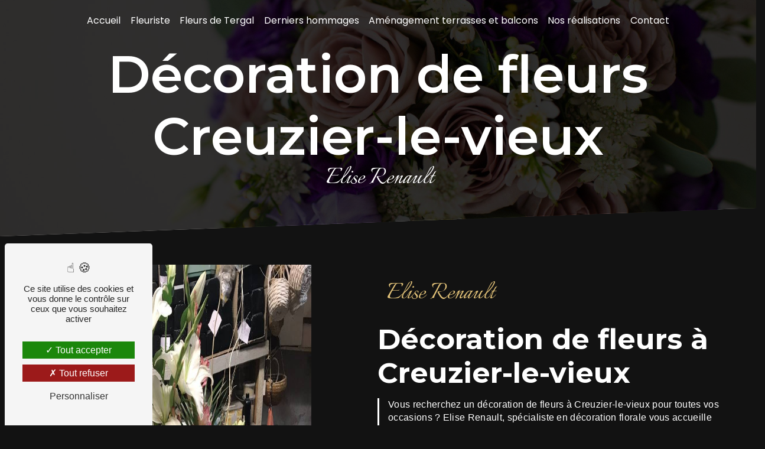

--- FILE ---
content_type: text/html; charset=UTF-8
request_url: https://eliserenaultfleuristevichy.fr/fr/page/decoration-de-fleurs/creuzier-le-vieux
body_size: 10768
content:
<!doctype html>
<html lang="fr">
<head>
    <meta charset="UTF-8"/>
    <meta name="viewport" content="width=device-width, initial-scale=1, shrink-to-fit=no">
    <title>décoration de fleurs Creuzier-le-vieux - Elise Renault</title>
    <script type="text/javascript" src="/bundles/tarteaucitron/tarteaucitron_services.js"></script>
<script type="text/javascript" src="/bundles/tarteaucitron/tarteaucitron.js"></script>
<script type="text/javascript"
        id="init_tac"
        data-iconposition="BottomLeft"
        data-bodyposition="bottom"
        data-iconsrc="/bundles/tarteaucitron/logo-cookies.svg"
        data-iconsrcdisplay="false"
        src="/bundles/tarteaucitron/inittarteaucitron.js">
</script>
                    <link rel="stylesheet" href="/build/new.51527152.css"><link href="https://fonts.googleapis.com/css2?family=Poppins:wght@100;400;900&display=swap"
                  rel="stylesheet">    <link rel="shortcut icon" type="image/png" href="/uploads/media/images/cms/medias/1e328cff73f95d7c8a2ab8a80c943d3ae0229342.png"/><meta name="keywords" content="décoration de fleurs Creuzier-le-vieux"/>
    <meta name="description" content="    La société Elise Renault située près de Creuzier-le-vieux vous propose ses services en décoration de fleurs. Fort de son expérience, notre équipe dynamique, soudée et serviable est à votre service. Contactez nous au 04 70 98 28 46, nous saurons vous guider.
"/>

    

    <style>
                .primary-color {
            color: #333;
        }

        .primary-color {
            color: #333;
        }

        .secondary-bg-color {
            background-color: #e1c178;
        }

        .secondary-color {
            color: #e1c178;
        }

        .tertiary-bg-color {
            background-color: #fff;
        }

        .tertiary-color {
            color: #fff;
        }

        .config-font {
            font-family: Poppins, sans-serif;
        }

        @font-face {
  font-family: Poppins, sans-serif;
  font-style: normal;
  font-weight: 400;
  src: local("sans serif"), local("sans-serif"), local(Poppins);
  font-display: swap;
}
/******TITLES******/
body {
  background: #121212;
  color: white;
}
h1 {
  color: #e1c178;
  font-family: "Montserrat", sans-serif;
  letter-spacing: 0px;
}
h2 {
  color: #fff;
  font-weight: bold;
  font-family: "Montserrat", sans-serif;
  letter-spacing: 0px;
}
h3 {
  color: #e1c178;
  font-weight: 100;
  font-size: 3em;
  letter-spacing: 0;
  font-family: "Italianno", cursive;
  text-transform: inherit;
  margin-bottom: 0;
}
h4 {
  font-size: 1.2em;
  color: #e1c178;
  font-weight: 600;
  font-family: "Montserrat", sans-serif;
  font-style: italic;
  text-align: right;
  letter-spacing: 0px;
}
h5 {
  color: #121212;
  font-family: Poppins, sans-serif;
  letter-spacing: 2px;
}
h6 {
  color: #121212;
  font-family: Poppins, sans-serif;
  letter-spacing: 2px;
}
hr {
  background: #e1c178;
  height: 0.2em;
  width: 20%;
  margin: 1em 0 1.5em;
}
p {
  letter-spacing: 0.02em;
  line-height: 1.4;
}
a {
  color: #e1c178;
}
a:hover, a:focus {
  text-decoration: none;
  transition: 0.3s;
}
/******SCROLL******/
.scrollTop {
  background-color: #e1c178;
  color: #fff;
}
.scrollTop:hover {
  background-color: #e1c178;
  opacity: 0.8;
  color: #fff;
}
/******SCROLLBAR******/
::-webkit-scrollbar {
  width: 6px;
  background: transparent;
}
::-webkit-scrollbar-thumb {
  background: #e1c178;
  border-radius: 15px;
}
/******BUTTONS******/
.btn {
  background: #e1c178;
  border: none;
  border-radius: 0;
  color: white;
}
.btn i {
  background-color: #e1c178;
  display: none;
}
.btn:hover {
  color: black;
  border: none;
  border-radius: 0;
}
.btn:after {
  background: white;
  border: none;
  border-radius: 0;
}
/******ERROR-PAGE******/
.error-content .btn-error {
  border: 1px solid #e1c178;
  background-color: #e1c178;
  color: #fff;
  transition: all 0.3s;
}
/******TOP-MENU******/
.top-menu .affix-top {
  background-color: transparent;
}
.top-menu .affix-top .navbar-brand {
  display: none;
}
.top-menu .affix-top .justify-content-end {
  justify-content: center !important;
}
.top-menu .affix-top li a {
  font-family: Poppins, sans-serif;
  transition: 0.3s;
  text-align: center;
  color: #fff;
}
.top-menu .affix-top li a:hover {
  opacity: 0.5;
}
.top-menu .affix {
  background-color: #121212;
}
.top-menu .affix li a {
  font-family: Poppins, sans-serif;
  transition: 0.3s;
  color: white;
}
.top-menu .affix li a:hover {
  opacity: 0.5;
}
.top-menu .navbar-brand {
  font-family: "Italianno", cursive;
  color: #e1c178;
  font-size: 2.5em;
}
.top-menu .active > a:first-child {
  border-radius: 5px;
  background-color: #e1c178 !important;
  color: #fff;
}
.top-menu .dropdown-menu li {
  padding: 8px 15px;
}
.top-menu .dropdown-menu li a {
  width: 100%;
  color: #e1c178;
}
.top-menu .dropdown-menu li:first-child {
  border-top: 1px solid #e1c178;
}
.top-menu .dropdown-menu .active a {
  color: #fff;
}
.top-menu .navbar-blog-pages {
  background: #333;
}
.navbar .navbar-brand img {
  height: 40px;
}
@media (min-width: 992px) and (max-width: 1200px) {
  .top-menu .affix-top {
    background-color: transparent;
  }
  .top-menu .affix-top li a {
    color: #e1c178;
  }
  .top-menu .affix-top .active > a:first-child {
    border-radius: 5px;
    background-color: #e1c178 !important;
    color: #fff;
  }
  .top-menu .affix {
    background-color: #fff;
  }
  .top-menu .affix li {
    color: #e1c178;
  }
  .top-menu .affix .active > a:first-child {
    border-radius: 5px;
    background-color: #e1c178 !important;
    color: #fff;
  }
  .top-menu .btn-call-to-action {
    color: #fff !important;
  }
}
@media (max-width: 992px) {
  .top-menu .affix .navbar-toggler, .top-menu .affix-top .navbar-toggler {
    background-color: #e1c178;
  }
  .top-menu .affix .navbar-nav li .nav-link, .top-menu .affix .navbar-nav li a, .top-menu .affix-top .navbar-nav li .nav-link, .top-menu .affix-top .navbar-nav li a {
    color: #e1c178;
  }
  .top-menu .affix .navbar-nav .dropdown-menu, .top-menu .affix-top .navbar-nav .dropdown-menu {
    background-color: rgba(225, 193, 120, 0.1);
  }
  .top-menu .affix .navbar-nav .navbar-toggler, .top-menu .affix-top .navbar-nav .navbar-toggler {
    background-color: #e1c178;
  }
  .top-menu .affix .navbar-nav .active a, .top-menu .affix-top .navbar-nav .active a {
    border-radius: 5px;
    background-color: #e1c178;
    color: #fff;
  }
  .top-menu .affix .social-network a, .top-menu .affix-top .social-network a {
    color: #e1c178;
  }
  .top-menu .affix .btn-call-to-action, .top-menu .affix-top .btn-call-to-action {
    color: #fff;
  }
  .top-menu .navbar-toggler {
    background-color: #e1c178;
  }
}
/******LEFT-MENU******/
#sidebar {
  background-color: #fff;
}
.sidebar .sidebar-header strong {
  color: #757575;
  font-family: Poppins, sans-serif;
  letter-spacing: 4px;
  font-size: 1.5em;
}
.sidebar li a {
  font-family: Poppins, sans-serif;
  letter-spacing: 1px;
  font-size: 17px;
  color: #787878;
  transition: all 0.3s;
}
.sidebar li ul li a {
  font-size: 15px;
}
.sidebar li .dropdown-toggle {
  color: #e1c178 !important;
}
.sidebar li .nav-link:hover {
  color: #e1c178;
  padding-left: 25px;
}
.sidebar .active a:first-child {
  color: #e1c178;
}
.sidebar .social-network ul:before {
  background-color: #e1c178;
}
.sidebar .social-network ul li a {
  background-color: #e1c178;
  color: #fff;
}
.hamburger.is-open .hamb-top, .hamburger.is-open .hamb-middle, .hamburger.is-open .hamb-bottom, .hamburger.is-closed .hamb-top, .hamburger.is-closed .hamb-middle, .hamburger.is-closed .hamb-bottom {
  background: #e1c178;
}
/******SLIDER******/
.slider-content .container {
  max-width: 100%;
  padding-left: 8em;
}
.slider-content .background-opacity-slider {
  background: linear-gradient(90deg, rgba(0, 0, 0, 0.8) 45%, rgba(0, 0, 0, 0.6) 45%);
  z-index: 2;
}
.slider-content .text-content {
  text-align: center;
}
.slider-content .carousel-fade {
  height: 100vh;
}
.slider-content h1, .slider-content h2, .slider-content h3, .slider-content h4, .slider-content h5, .slider-content h6, .slider-content p, .slider-content strong {
  color: #fff;
}
.slider-content h1 {
  font-weight: 700;
  font-size: 5em;
  white-space: initial;
  justify-content: center;
}
.slider-content h2 {
  font-size: 1.8em;
  margin-bottom: 25px;
  font-weight: 400;
  text-transform: inherit;
  letter-spacing: 0;
}
.slider-content h3 {
  font-size: 3.5em;
  margin-bottom: 0;
}
.slider-content img {
  max-width: 375px;
  height: auto;
}
.slider-content .line-slider-content .line, .slider-content .line-slider-content .line2, .slider-content .line-slider-content .line3, .slider-content .line-slider-content .line4 {
  background: #fff;
}
.slider-content .carousel-indicators .active {
  background-color: #e1c178;
}
.slider-content .carousel-fade .carousel-inner {
  /*filter: blur(10px);*/
  /*filter: grayscale(1);*/
}
.slider-content .btn-slider {
  color: white;
}
.slider-content .btn-slider:hover {
  color: black;
}
.slider-content .btn-slider-call-to-action {
  color: black;
  background-color: white;
  margin-left: 1em;
}
.slider-content .btn-slider-call-to-action:after {
  background-color: #e1c178;
}
.slider-content .btn-slider-call-to-action i {
  color: white;
}
.slider-content .btn-slider-call-to-action:hover {
  color: white;
}
.slider-content .btn-slider-call-to-action:hover i {
  background-color: #fff;
  color: #e1c178;
}
.slider-content .background-pattern {
  opacity: 0.2;
}
.slider-content .home-slider-text .btn-slider-content {
  justify-content: left !important;
}
@media (max-width: 1300px) {
  .slider-content h1 {
    font-size: 3.6em;
  }
}
@media (min-width: 992px) and (max-width: 1200px) {
  .slider-content {
    margin-top: 0;
  }
  .slider-content img {
    max-width: 300px;
    height: auto;
  }
}
@media (max-width: 992px) {
  .home-slider-text .container {
    text-align: left;
  }
  .slider-content {
    margin-top: 0;
  }
  .slider-content .carousel-fade {
    height: 100vh;
  }
  .slider-content .background-opacity-slider {
    width: 100%;
  }
  .slider-content img {
    max-width: 250px;
    height: auto;
  }
  .background-opacity-slider {
    opacity: 0.3 !important;
    background: #000;
  }
  .slider-content h1 {
    font-size: 2.8em;
  }
  .slider-content h3 {
    font-size: 1.1em !important;
  }
  .slider-content .home-slider-text {
    width: 100%;
  }
}
/****TWO-COLUMNS****/
.two-columns-content .bloc-texte {
  padding: 0 4em;
  background-color: transparent;
}
.two-columns-content .bloc-texte h2 {
  font-size: 3em;
  margin-bottom: 0.3em;
}
.two-columns-content .bloc-texte p {
  border-left: 2.5px solid white;
  padding-left: 1em;
  padding-bottom: 0.4em;
  margin-bottom: 0;
}
.two-columns-content .img-content .parent-auto-resize-img-child a img {
  border-radius: 0;
  box-shadow: none;
}
.two-columns-content .btn {
  color: white;
}
.two-columns-content .btn:hover {
  color: black;
}
.two-columns-content .img-content {
  flex: 0 0 45%;
  max-width: 45%;
}
.two-columns-content .text-content {
  flex: 0 0 55%;
  max-width: 55%;
}
.two-columns-text-content .item-content:first-child {
  display: flex;
  align-items: flex-start;
  flex-direction: column;
  justify-content: center;
}
.display-media-left {
  background-color: transparent;
}
/****TWO COLUMNS PRESENTATION****/
.two-columns-presentation-content .bloc-left h3 {
  color: #e1c178;
}
.two-columns-presentation-content .bloc-left h1, .two-columns-presentation-content .bloc-left h2, .two-columns-presentation-content .bloc-left p, .two-columns-presentation-content .bloc-left span {
  color: #fff;
}
.two-columns-presentation-content .bloc-left .opacity-left {
  background-color: #333;
}
.two-columns-presentation-content .bloc-left .logo-content img {
  max-width: 300px;
  height: auto;
}
.two-columns-presentation-content .bloc-right h1, .two-columns-presentation-content .bloc-right h2, .two-columns-presentation-content .bloc-right h3, .two-columns-presentation-content .bloc-right p, .two-columns-presentation-content .bloc-right span {
  color: #111;
}
.two-columns-presentation-content .bloc-right .opacity-right {
  background-color: #e1c178;
}
.two-columns-presentation-content .bloc-right .logo-content img {
  max-width: 300px;
  height: auto;
}
.two-columns-presentation-content .typewrite {
  color: #525252;
  font-family: Poppins, sans-serif;
  font-size: 2em;
}
/****THREE-COLUMNS-TEXTES**********/
.three-columns-text-content {
  background-color: #121212;
}
/****TWO-COLUMNS-SLIDER****/
.two-columns-slider-content .text-content .bloc-left {
  background-color: #fff;
  -webkit-box-shadow: 10px 10px 29px -23px black;
  -moz-box-shadow: 10px 10px 29px -23px black;
  box-shadow: 10px 10px 29px -23px black;
}
.two-columns-slider-content .text-content .bloc-right {
  background-color: #fff;
  -webkit-box-shadow: -10px 10px 29px -23px black;
  -moz-box-shadow: -10px 10px 29px -23px black;
  box-shadow: -10px 10px 29px -23px black;
}
.two-columns-slider-content .carousel-caption span {
  color: #fff;
  font-family: Poppins, sans-serif;
  font-style: italic;
  letter-spacing: 2px;
}
.two-columns-slider-content .carousel-indicators .active {
  background-color: #e1c178;
}
/****VIDEO-PRESENTATION*****/
.video-container .opacity-video {
  background: linear-gradient(90deg, rgba(0, 0, 0, 0.8) 45%, rgba(0, 0, 0, 0.5) 45%);
}
.video-container .container {
  max-width: 100%;
}
.video-container video {
  object-fit: cover;
  width: 100%;
  height: 100%;
}
.video-container .text-content {
  justify-content: left;
  padding-left: 10em;
}
.video-container .text-content h1 {
  font-size: 5em;
}
.video-container .text-content h2 {
  letter-spacing: 0;
  font-size: 2em;
  font-weight: 100;
  margin-bottom: 0;
}
.video-container .text-content h3 {
  color: #fff;
}
.video-container .text-content img {
  max-width: 300px;
  height: auto;
}
.video-container .text-content h2, .video-container .text-content p {
  color: #fff;
}
.video-container .text-content .btn-content {
  justify-content: left;
}
.video-container .text-content .btn-video-call-to-action {
  background-color: #fff !important;
  color: black;
}
.video-container .text-content .btn-video-call-to-action:after {
  background-color: #e1c178;
}
.video-container .text-content .btn-video-call-to-action:hover {
  color: white;
}
.video-container .text-content .btn-video-call-to-action:hover i {
  background-color: #fff;
  color: #e1c178;
}
/******BANNER*********/
.banner-content {
  height: 550px;
  clip-path: polygon(0 0, 100% 0, 100% 88%, 0% 100%);
}
.banner-content .opacity-banner {
  opacity: 0.8;
  background-color: black;
}
.banner-content .btn {
  color: #fff;
  border-color: #fff;
}
.banner-content h1 {
  color: white;
  font-size: 5.5em;
  font-weight: 600;
  padding: 0.1em 0 0;
}
.banner-content h2 {
  color: #fff;
  font-size: 2em;
  font-weight: 200;
  letter-spacing: 0;
}
.banner-content h3 {
  color: white;
  font-size: 3em;
  line-height: 0.6em;
}
.banner-content .content-btn {
  margin-top: 2em !important;
}
.banner-content .content-btn .btn {
  background: white;
  color: black;
}
.banner-content .content-btn .btn:hover {
  color: white;
}
.banner-content .content-btn .btn:after {
  background: #e1c178;
}
/******BANNER-VIDEO*********/
.banner-video-content .opacity-banner {
  opacity: 0.1;
  background-color: #000;
}
/******FORM-CONTACT*********/
.form-contact-content {
  background-color: transparent;
}
.form-contact-content h5 {
  display: none;
}
.form-contact-content .btn-contact-form {
  color: white;
  border: 2px solid #e1c178;
}
.form-contact-content .btn-contact-form:hover {
  color: black;
}
.form-contact-content .btn-contact-form:hover:before {
  background-color: #e1c178;
  border: 2px solid #e1c178;
}
.form-contact-content .form-control:focus {
  border-color: #e1c178;
  box-shadow: 0 0 0 0.2em rgba(225, 193, 120, 0.35);
}
.form-contact-content .sending-message i {
  color: #e1c178;
}
/******FORM-GUEST-BOOK*********/
.form-guest-book-content h4 {
  font-size: 2.5em;
  color: #e1c178;
}
.form-guest-book-content .btn-guest-book-form:hover:before {
  background-color: #e1c178;
}
.form-guest-book-content .form-control:focus {
  border-color: #e1c178;
  box-shadow: 0 0 0 0.2em rgba(246, 224, 176, 0.35);
}
.form-guest-book-content .sending-message i {
  color: #e1c178;
}
/******FORM-CUSTOM*********/
.chosen-container .highlighted {
  background-color: #e1c178;
}
/******ACTIVITY*********/
.activity-content {
  margin: 4em 2em;
  padding: 0 !important;
}
.activity-content .container {
  max-width: 90%;
}
.activity-content .container .row .card-body {
  background: rgba(0, 0, 0, 0.6);
}
.activity-content .activity-template-1 .bloc-content .text-content {
  padding-top: 2.5em;
}
.activity-content .activity-template-1 .btn-content a {
  font-family: Poppins, sans-serif;
  background-color: #e1c178;
  color: #fff;
}
.activity-content .activity-template-1 .btn-content a:hover {
  background-color: #fff;
  color: #e1c178;
  border: 1px solid #e1c178;
}
.activity-content .activity-template-2 .btn-activity-type-2 {
  background-color: rgba(225, 193, 120, 0.8);
}
.activity-content .activity-template-3 {
  color: #fff;
}
.activity-content .activity-template-3 h3 {
  width: auto;
  background: transparent;
  color: #fff;
}
.activity-content .activity-template-3 h3:first-letter {
  font-size: 1.5em;
}
.activity-content .activity-template-4 .card-slider .slick-next:hover {
  border-color: #e1c178;
  box-shadow: 0.5vmin -0.5vmin 0 #000000;
}
.activity-content .activity-template-4 .card-slider .slick-prev:hover {
  border-color: #e1c178;
  box-shadow: 0.5vmin -0.5vmin 0 #000000;
}
.activity-content .activity-template-4 .card-slider .slick-dots .slick-active button:before {
  color: #e1c178;
}
.type-5-padding .title-content {
  display: none;
}
.activity-content .display-4-activities .row .card-item-1, .activity-content .display-4-activities .row .card-item-2, .activity-content .display-4-activities .row .card-item-3, .activity-content .display-4-activities .row .card-item-4 {
  border-color: #121212;
}
.activity-content .display-4-activities .row .card .card-body:hover {
  background-color: rgba(225, 193, 120, 0.4);
}
/******PARTNERS*********/
.partners-content .owl-prev, .partners-content .owl-next {
  background-color: #e1c178 !important;
  color: #fff;
}
.partners-content p {
  font-family: Poppins, sans-serif;
}
/******GUEST-BOOK*********/
.guest-book-content .item .avatar {
  background-color: #e1c178;
  color: #fff;
}
.guest-book-content strong {
  font-family: Poppins, sans-serif;
  color: #e1c178;
}
.guest-book-content p {
  font-family: Poppins, sans-serif;
}
/******INFORMATIONS*********/
.informations-content {
  background-color: #e1c178;
}
.informations-content p, .informations-content strong {
  font-family: Poppins, sans-serif;
  color: white;
}
.informations-content i, .informations-content a {
  color: #fff !important;
}
/******FOOTER*********/
.footer-content {
  background-color: #121212;
  color: #fff;
}
.footer-content .btn-seo {
  font-family: Poppins, sans-serif;
}
.footer-content a {
  color: #fff;
}
.page-mentions-legales .legal-notice-content a {
  color: #e1c178;
}
/******SEO-PAGE*********/
.seo-page .text-banner-content h1 {
  text-align: center;
}
.seo-page .text-banner-content h3 {
  text-align: center;
  letter-spacing: 0;
  text-transform: inherit;
}
.seo-page h3 {
  letter-spacing: 0;
  text-transform: inherit;
}
.seo-page .banner-content h1 {
  text-align: center;
}
.seo-page .two-columns-content .bloc-texte {
  padding: 4em;
}
.seo-page .information-seo-item-icon i {
  color: #e1c178;
}
.seo-page .form-control:focus {
  border-color: #e1c178;
  box-shadow: 0 0 0 0.2em rgba(225, 193, 120, 0.35);
}
.seo-page .form-title {
  font-family: Poppins;
}
.seo-page .sending-message i {
  color: #e1c178;
}
/******ARTICLES***********/
.articles-list-content .item-category {
  font-family: Poppins, sans-serif;
  color: #fff;
  background-color: #e1c178;
}
.articles-list-content .btn-article {
  background-color: #e1c178;
  color: #fff;
  border: none;
}
/******ARTICLES-PAGES*******/
.article-page-content .category-article-page {
  font-family: Poppins, sans-serif;
  color: #fff;
  background-color: #e1c178;
}
/******SERVICES***********/
.services-list-content .item-content .item .category {
  font-family: Poppins, sans-serif;
  color: #e1c178;
}
.services-list-content .item-content .item .link {
  font-family: Poppins, sans-serif;
  letter-spacing: 5px;
}
/******SERVICE-PAGES*******/
.service-page-content .category-service-page {
  font-family: Poppins, sans-serif;
  color: #fff;
  background-color: #e1c178;
}
/******PRODUCTS***********/
.products-list-content .item-content .item .category {
  font-family: Poppins, sans-serif;
  color: #e1c178;
}
.products-list-content .item-content .item .link {
  font-family: Poppins, sans-serif;
  letter-spacing: 5px;
}
/******PRODUCT-PAGES*******/
.product-page-content .category-product-page {
  font-family: Poppins, sans-serif;
  color: #fff;
  background-color: #e1c178;
}
/******DOCUMENT*********/
.document-content .background-pattern {
  background-color: #e1c178;
}
.document-content .title-content strong {
  font-family: Poppins, sans-serif;
}
/******ITEMS******/
.items-content {
  background-color: #e1c178;
}
.items-content h3 {
  color: #fff;
}
/****** AFTER / BEFORE ***********/
.after-before-content h1, .after-before-content h2, .after-before-content h3, .after-before-content h4 {
  font-family: Poppins, sans-serif;
  color: #e1c178;
}
/******COLLAPSE******/
.collapse-container .btn-collapse {
  color: #121212;
}
.collapse-container .icofont-container {
  background-color: #e1c178;
}
/******SCHEDULE******/
.schedule-content {
  background-color: #e1c178;
}
.schedule-content h3 {
  width: auto;
  background: transparent;
}
.schedule-content .schedule-content-items:nth-child(2n+1) {
  background: rgba(255, 255, 255, 0.8);
}
.schedule-content .schedule-content-items-active {
  background-color: rgba(0, 0, 0, 0.7);
  color: #fff;
}
/******IMAGE-FULL-WITH******/
.image-full-width-text-content h2, .image-full-width-text-content p {
  color: #fff;
}
/******NEWSLETTER******/
.newsletter-content h3 {
  width: auto;
  background: transparent;
}
.newsletter-content a {
  color: #333;
}
.newsletter-content .opacity-newsletter {
  background-color: rgba(225, 193, 120, 0.8);
}
/******Tarte au citron MODULE******/
#tarteaucitronIcon img {
  width: 50px;
}
/****** Gallery type 4 *****/
.gallery-type-4::-webkit-scrollbar-thumb {
  background: #e1c178;
}
.gallery-content .img-thumbnail {
  border-radius: 0 !important;
  border: none;
  background: transparent;
}
/****** CUSTOM MODULE ******/
.google {
  position: fixed;
  bottom: 45px;
  left: 15px;
  z-index: 999;
  padding: 0;
}
@media (min-width: 1000px) {
  .parallax-bg {
    margin: 2% 17% 2% 0%;
    transition: all 0.3s;
  }
  .parallax-bg .container-fluid {
    background-attachment: fixed !important;
  }
  .parallax-bg .text-content {
    background: rgba(19, 19, 19, 0.75);
  }
  .parallax-bg .text-content .col-md-6 {
    background: white;
    transition: all 0.3s;
    padding: 2em;
    margin-right: -21%;
    padding: 4% 2% 4% 4%;
    max-width: 60%;
    flex: 0 0 60%;
    position: relative;
  }
  .parallax-bg .text-content h2 {
    color: black;
  }
  .parallax-bg .text-content .btn {
    border: 2px solid white;
    color: white;
    margin-top: 1em;
  }
  .parallax-bg .text-content .btn:after {
    background: black;
  }
  .parallax-bg .text-content .btn:hover {
    color: white;
  }
  .parallax-bg:hover .col-md-6 {
    background-color: #121212;
    transition: all 0.3s;
  }
  .parallax-bg:hover .col-md-6 h2 {
    color: white;
  }
  .parallax-bg:hover .col-md-6 .btn {
    background-color: transparent;
  }
}
.link-id-content {
  padding-top: 1em;
}
.link-id-content .opacity {
  opacity: transparent;
}
@media (max-width: 1500px) {
  .informations-content .item-content .item a {
    font-size: 0.8em;
  }
  .activity-template-3 ul li .section-content .inner {
    margin-top: 20%;
  }
  .video-container .text-content {
    padding-left: 3em;
  }
  .video-container .text-content h1 {
    font-size: 4em !important;
    white-space: inherit;
  }
  .video-container .opacity-video {
    background: black;
    opacity: 0.7 !important;
  }
}
@media (max-width: 1280px) {
  .two-columns-content .bloc-texte {
    padding: 3em 2em;
  }
  .two-columns-text-content {
    padding: 2em 3em;
  }
  .top-menu li {
    padding: 0 5px;
  }
}
@media (max-width: 1100px) {
  .video-container .text-content h1 {
    font-size: 3em !important;
  }
}
@media (min-width: 1024px) and (max-width: 1280px) {
  .top-menu .navbar-brand {
    font-size: 2em;
  }
  .navbar-expand-lg .navbar-nav .nav-link {
    padding-left: 0.2rem;
    padding-right: 0.2rem;
  }
}
@media (max-width: 1024px) {
  .two-columns-content h1 {
    font-size: 3em;
  }
  .video-container .text-content .btn-content {
    justify-content: center;
  }
}
@media (max-width: 992px) {
  h1 {
    font-size: 2em !important;
  }
  .banner-content {
    margin-top: 0;
  }
  .banner-content h2 {
    font-size: 1.2em;
  }
  .top-menu .navbar {
    padding: 0 !important;
  }
  .top-menu .navbar-brand {
    display: inherit;
  }
  .two-columns-content h2, .two-columns-text-content h2 {
    font-size: 2em !important;
  }
  .two-columns-content .bloc-texte h3 {
    font-size: 2.5em;
  }
  .banner-content {
    height: 100%;
  }
  .two-columns-content .bloc-texte {
    padding: 1em 2em;
  }
  .fb {
    padding: 0;
  }
  .fb iframe {
    width: 100%;
  }
  .seo-page .two-columns-content .bloc-texte {
    padding: 2em;
  }
  .seo-page .text-banner-content h1, .seo-page .text-banner-content h3 {
    text-align: center;
  }
  #content {
    margin-top: 0;
  }
  .two-columns-content .text-content, .two-columns-content .img-content {
    flex: 0 0 100%;
    max-width: 100%;
  }
  .image-full-width-text-content .text-content {
    background: rgba(0, 0, 0, 0.6);
  }
  .top-menu .navbar .navbar-collapse {
    background: #121212;
  }
  .top-menu .navbar .navbar-collapse a {
    color: white !important;
  }
  .slider-content .background-opacity-slider {
    background: black;
  }
  .slider-content .container {
    padding-left: 1em;
  }
  .activity-content .container .row .card-body .card-container .btn-content .position-btn a {
    border-bottom: none;
  }
}
@media (min-width: 992px) and (max-width: 1200px) {
  .top-menu .affix-top li a {
    color: #fff !important;
  }
  .top-menu .affix li.active a {
    color: white !important;
  }
  .top-menu .affix-top .dropdown-menu li a {
    color: black !important;
  }
  .two-columns-content {
    border-top: none;
  }
  .top-menu .affix {
    background-color: #121212;
  }
  .top-menu .affix li a {
    color: white;
  }
}
@media (min-width: 767.98px) and (max-width: 992px) {
  .two-columns-content {
    border-top: none;
  }
}

            </style>

		<link rel="preconnect" href="https://fonts.googleapis.com">
<link rel="preconnect" href="https://fonts.gstatic.com" crossorigin>
<link href="https://fonts.googleapis.com/css2?family=Italianno&family=Montserrat:ital,wght@0,100;0,200;0,300;0,400;0,500;0,600;0,700;0,800;0,900;1,100;1,200;1,300;1,400;1,500;1,600;1,700;1,800;1,900&display=swap" rel="stylesheet">
					<!-- Matomo -->
<script type="text/javascript">
  var _paq = window._paq = window._paq || [];
  /* tracker methods like "setCustomDimension" should be called before "trackPageView" */
  _paq.push(['trackPageView']);
  _paq.push(['enableLinkTracking']);
  (function() {
    var u="https://vistalid-statistiques.fr/";
    _paq.push(['setTrackerUrl', u+'matomo.php']);
    _paq.push(['setSiteId', '5900']);
    var d=document, g=d.createElement('script'), s=d.getElementsByTagName('script')[0];
    g.type='text/javascript'; g.async=true; g.src=u+'matomo.js'; s.parentNode.insertBefore(g,s);
  })();
</script>
<!-- End Matomo Code -->

			</head>
	<body class="container-fluid row ">
				<div class="container-fluid">
								<div class="seo">
		            <div class="top-menu">
            <nav id="navbar" class="navbar navbar-expand-lg fixed-top navbar-top affix-top">
                <a class="navbar-brand" href="/fr">
                                            Elise Renault
                                    </a>
                <button class="navbar-toggler" type="button" data-toggle="collapse" data-target="#navbarsExampleDefault"
                        aria-controls="navbarsExampleDefault" aria-expanded="false" aria-label="Nav Bar">
                    <span class="navbar-toggler-icon"></span>
                </button>

                <div class="collapse navbar-collapse justify-content-end" id="navbarsExampleDefault">
                                                                        <ul class="navbar-nav">
                            
                <li class="first">                    <a class="nav-link" href="/fr/page/accueil">Accueil</a>
    
                            

    </li>


                    
                <li class="">                    <a class="nav-link" href="/fr/page/fleuriste">Fleuriste</a>
    
                            

    </li>


                    
                <li class="">                    <a class="nav-link" href="/fr/page/fleurs-de-tergal">Fleurs de Tergal</a>
    
                            

    </li>


                    
                <li class="">                    <a class="nav-link" href="/fr/page/derniers-hommages">Derniers hommages</a>
    
                            

    </li>


                    
                <li class="">                    <a class="nav-link" href="/fr/page/amenagement-terrasses-et-balcons">Aménagement terrasses et balcons</a>
    
                            

    </li>


                    
                <li class="">                    <a class="nav-link" href="/fr/page/nos-realisations">Nos réalisations</a>
    
                            

    </li>


                    
                <li class="last">                    <a class="nav-link" href="/fr/page/contact">Contact</a>
    
                            

    </li>



    </ul>


                                                                
                                        <div class="social-network">
                                            </div>
                                    </div>
            </nav>
        </div>
        	</div>
				<div role="main" id="content" class="margin-top-main container-fluid">
										<div class="container-fluid">
												<div id="close-sidebar-content">
							    <div class="container-fluid seo-page">
        <div class="container-fluid banner-content"
                                    style="background: url('/uploads/media/images/cms/medias/thumb_/cms/medias/64633cde94b40_images_large.jpeg') no-repeat center center; background-size: cover;"
                        >
            <div class="opacity-banner"></div>
            <div class="container">
                <div class="col-md-12 text-banner-content">
                    <h1>décoration de fleurs Creuzier-le-vieux</h1>
                </div>
                <div class="col-md-12 text-banner-content">
                    <h3>Elise Renault</h3>
                </div>
            </div>
        </div>
        <div class="container-fluid two-columns-content">
            <div class="row row-eq-height ">
                <div class="col-md-12 col-lg-6 img-content">
                    <div class="parent-auto-resize-img-child">
                                                    <a href="/uploads/media/images/cms/medias/thumb_/cms/medias/64633ce51c278_images_large.jpeg"
                               data-lightbox="bouquet"
                               data-title="bouquet">
                                <img  alt="décoration de fleurs Creuzier-le-vieux"  title="décoration de fleurs Creuzier-le-vieux"  src="/uploads/media/images/cms/medias/thumb_/cms/medias/64633ce51c278_images_medium.jpeg"  width="1000"  height="750"  srcset="/uploads/media/images/cms/medias/thumb_/cms/medias/64633ce51c278_images_picto.jpeg 25w, /uploads/media/images/cms/medias/thumb_/cms/medias/64633ce51c278_images_small.jpeg 200w, /uploads/media/images/cms/medias/thumb_/cms/medias/64633ce51c278_images_medium.jpeg 1000w, /uploads/media/images/cms/medias/thumb_/cms/medias/64633ce51c278_images_large.jpeg 2300w, /uploads/media/images/cms/medias/2cad094974fbdbc7e0b0d138b6d4e0b258ee3424.jpeg 1920w"  sizes="(max-width: 1000px) 100vw, 1000px"  class="auto-resize"  loading="lazy" />
                            </a>
                                            </div>
                </div>
                <div class="col-md-12 col-lg-6 text-content">
                    <div class="col-md-12 bloc-texte">
                        <div class="col-md-12">
                            <h3>Elise Renault</h3>
                        </div>
                        <div class="col-md-12">
                            <h2>décoration de fleurs à Creuzier-le-vieux</h2>
                        </div>
                        <div class="position-text">
                            <p>Vous recherchez un décoration de fleurs à Creuzier-le-vieux pour toutes vos occasions ? Elise Renault, spécialiste en décoration florale vous accueille dans sa boutique avec un large choix de fleurs fraîches. Notre décoration de fleurs crée à votre demande des bouquets de fleurs et toute sorte de composition florale. Vous pouvez également venir nous rencontrer pour préparer vos événements : mariage, baptême, anniversaire, nous réalisons tous vos souhaits et nous vous guidons dans vos choix floraux. Nos décoration de fleurs garantissent un travail de qualité et une décoration soignée grâce à leur savoir-faire et à leur expérience. Véritable expert de l'art floral, Elise Renault vous plonge dans l’univers enchanteur des fleurs pour offrir un cadeau d’exception.</p>
                        </div>
                        <div class="container btn-content">
                            <a href="/fr/page/accueil" class="btn btn-seo">
                                <i class="icofont-arrow-right"></i> En savoir plus
                            </a>
                            <a href="#contact-form" class="btn btn-seo">
                                <i class="icofont-location-arrow"></i> Contactez-nous
                            </a>
                        </div>
                    </div>
                </div>
            </div>
        </div>
        <div class="container-fluid informations-content">
            <div class="col-xl-12 item-content">
                                        <div class="item col-lg-12 col-xl-4" data-aos="fade-down">
        <div class="row">
            <div class="col-lg-12 col-xl-4 icon-content">
                <i class="icofont-location-pin"></i>
            </div>
            <div class="col-lg-12 col-xl-8 informations">
                <div class="col-12">
                    <strong>Adresse</strong>
                </div>
                <div class="col-12">
                    <p>28 rue du Président Wilson, 03200 Vichy</p>
                </div>
            </div>
        </div>
    </div>
    <div class="col-lg-12 col-xl-4" data-aos="fade-up">
        <div class="item">
            <div class="row">
                <div class="col-lg-12 col-xl-4  icon-content">
                    <i class="icofont-phone"></i>
                </div>
                <div class="col-lg-12 col-xl-8  informations">
                    <div class="col-12">
                        <strong>Téléphone</strong>
                    </div>
                    <div class="col-12">
                        <p><a href='tel:04 70 98 28 46'>04 70 98 28 46</a></p>
                                            </div>
                </div>
            </div>
        </div>
    </div>
    <div class="col-lg-12 col-xl-4" data-aos="fade-down">
        <div class="item">
            <div class="row">
                <div class="col-lg-12 col-xl-4 icon-content">
                    <i class="icofont-letter"></i>
                </div>
                <div class="col-lg-12 col-xl-8 informations">
                    <div class="col-12">
                        <strong>Email</strong>
                    </div>
                    <div class="col-12">
                        <p><a href='mailto:pierreyvesguinatier@hotmail.fr'>pierreyvesguinatier@hotmail.fr</a></p>
                    </div>
                </div>
            </div>
        </div>
    </div>
                            </div>
        </div>
        <div
                class="form-contact-content" data-aos="fade-down"
        >
                <div id="contact-form">
            <div class="container-fluid form-content">
                                    <div class="form-title-page">
                        N&#039;hésitez pas à nous contacter
                    </div>
                                                    <div class="container">
                                                                                    <div class="form_errors" data-message=""></div>
                                                                                                                <div class="form_errors" data-message=""></div>
                                                                                                                <div class="form_errors" data-message=""></div>
                                                                                                                <div class="form_errors" data-message=""></div>
                                                                                                                <div class="form_errors" data-message=""></div>
                                                                                                                <div class="form_errors" data-message=""></div>
                                                                                                                                                    <div class="form_errors" data-message=""></div>
                                                                    <div class="form_errors" data-message=""></div>
                                                                                                                                                <div class="form_errors" data-message=""></div>
                                                                                                                <div class="form_errors" data-message=""></div>
                                                                                                                <div class="form_errors" data-message=""></div>
                                                                        </div>
                                <form name="front_contact" method="post">
                <div class="container">
                    <div class="row justify-content-center">
                        <div class="col-lg-3">
                            <div class="form-group">
                                <input type="text" id="front_contact_first_name" name="front_contact[first_name]" required="required" class="form-control" placeholder="Prénom" />
                            </div>
                        </div>
                        <div class="col-lg-3">
                            <div class="form-group">
                                <input type="text" id="front_contact_last_name" name="front_contact[last_name]" required="required" class="form-control" placeholder="Nom" />
                            </div>
                        </div>
                        <div class="col-lg-3">
                            <div class="form-group">
                                <input type="tel" id="front_contact_phone" name="front_contact[phone]" class="form-control" placeholder="Téléphone" />
                            </div>
                        </div>
                        <div class="col-lg-3">
                            <div class="form-group">
                                <input type="email" id="front_contact_email" name="front_contact[email]" required="required" class="form-control" placeholder="Email" />
                            </div>
                        </div>
                        <div class="col-lg-12 mt-1">
                            <div class="form-group">
                                <input type="text" id="front_contact_subject" name="front_contact[subject]" required="required" class="form-control" placeholder="Objet" />
                            </div>
                        </div>
                        <div class="col-lg-12 mt-1">
                            <div class="form-group ">
                                <div id="front_contact_spam_front_contact"><div><label for="front_contact_spam_front_contact_spam_front_contact" class="required">Combien font deux plus quatre</label><select id="front_contact_spam_front_contact_spam_front_contact" name="front_contact[spam_front_contact][spam_front_contact]" class="form-control"><option value="0">0</option><option value="1">1</option><option value="2">2</option><option value="3">3</option><option value="4">4</option><option value="5">5</option><option value="6">6</option><option value="7">7</option><option value="8">8</option><option value="9">9</option><option value="10">10</option><option value="11">11</option><option value="12">12</option><option value="13">13</option><option value="14">14</option><option value="15">15</option><option value="16">16</option><option value="17">17</option><option value="18">18</option><option value="19">19</option><option value="20">20</option></select></div><input type="hidden" id="front_contact_spam_front_contact_verification_front_contact" name="front_contact[spam_front_contact][verification_front_contact]" value="6" /></div>
                            </div>
                        </div>
                        <div class="col-lg-12 mt-1">
                            <div class="form-group ">
                                <textarea id="front_contact_message" name="front_contact[message]" required="required" class="form-control" placeholder="Message" rows="6"></textarea>
                            </div>
                        </div>
                        <div class="col-lg-12">
                            <div class="form-group ">
                                <div class="form-check">
                                    <input type="checkbox" id="front_contact_legal" name="front_contact[legal]" required="required" class="form-check-input" required="required" value="1" />
                                    <label class="form-check-label"
                                           for="contact_submit_contact">En cochant cette case, j&#039;accepte les conditions particulières ci-dessous **</label>
                                </div>
                            </div>
                        </div>
                        <div class="col-lg-12 mt-1">
                            <div class="form-group text-right">
                                <button type="submit" id="front_contact_submit_contact" name="front_contact[submit_contact]" class="btn btn-contact-form">Envoyer</button>
                            </div>
                        </div>
                    </div>
                </div>
                                <input type="hidden" id="front_contact_selected_society" name="front_contact[selected_society]" value="pierreyvesguinatier@hotmail.fr" />
                
            <link rel="stylesheet" href="/bundles/prrecaptcha/css/recaptcha.css">
    
    <script src="https://www.google.com/recaptcha/api.js?render=6LeUhNUmAAAAAH3qlMLD7AzREsBFMOC-o1D_YNjr" async defer></script>

    <script >
        document.addEventListener("DOMContentLoaded", function() {
            var recaptchaField = document.getElementById('front_contact_captcha');
            if (!recaptchaField) return;

            var form = recaptchaField.closest('form');
            if (!form) return;

            form.addEventListener('submit', function (e) {
                if (recaptchaField.value) return;

                e.preventDefault();

                grecaptcha.ready(function () {
                    grecaptcha.execute('6LeUhNUmAAAAAH3qlMLD7AzREsBFMOC-o1D_YNjr', {
                        action: 'form'
                    }).then(function (token) {
                        recaptchaField.value = token;
                        form.submit();
                    });
                });
            });
        });
    </script>

    
    <input type="hidden" id="front_contact_captcha" name="front_contact[captcha]" />

            <div class="recaptcha-text">
            Ce site est protégé par reCAPTCHA. Les
    <a href="https://policies.google.com/privacy">règles de confidentialité</a>  et les
    <a href="https://policies.google.com/terms">conditions d'utilisation</a>  de Google s'appliquent.

        </div>
    <input type="hidden" id="front_contact__token" name="front_contact[_token]" value="kYNIujeVCHdivNc9uBo9eNfPzYvArHWMas9d-RqfDf0" /></form>
            </div>
            <div class="container">
                <p class="legal-form">**
                    Les données personnelles communiquées sont nécessaires aux fins de vous contacter et sont enregistrées dans un fichier informatisé. Elles sont destinées à Elise Renault et ses sous-traitants dans le seul but de répondre à votre message. Les données collectées seront communiquées aux seuls destinataires suivants: Elise Renault 28 rue du Président Wilson, 03200 Vichy pierreyvesguinatier@hotmail.fr. Vous disposez de droits d’accès, de rectification, d’effacement, de portabilité, de limitation, d’opposition, de retrait de votre consentement à tout moment et du droit d’introduire une réclamation auprès d’une autorité de contrôle, ainsi que d’organiser le sort de vos données post-mortem. Vous pouvez exercer ces droits par voie postale à l'adresse 28 rue du Président Wilson, 03200 Vichy ou par courrier électronique à l'adresse pierreyvesguinatier@hotmail.fr. Un justificatif d'identité pourra vous être demandé. Nous conservons vos données pendant la période de prise de contact puis pendant la durée de prescription légale aux fins probatoires et de gestion des contentieux. Vous avez le droit de vous inscrire sur la liste d'opposition au démarchage téléphonique, disponible à cette adresse: <a target='_blank' href='https://www.bloctel.gouv.fr/'>Bloctel.gouv.fr</a>. Consultez le site cnil.fr pour plus d’informations sur vos droits.
                </p>
            </div>
        </div>
    </div>
    </div>
						</div>
					</div>
					<footer class="footer-content">
    <div class="container text-center seo-content">
        <a class="btn btn-seo" data-toggle="collapse" href="#frequently_searched" role="button"
           aria-expanded="false" aria-controls="frequently_searched">
            Recherches fréquentes
        </a>
        <div class="collapse" id="frequently_searched">
                            <a href="/fr/page/fleuriste/vichy">fleuriste Vichy <span>-</span> </a>
                            <a href="/fr/page/fleuriste/cusset">fleuriste Cusset <span>-</span> </a>
                            <a href="/fr/page/fleuriste/bellerive-sur-allier">fleuriste Bellerive-sur-Allier <span>-</span> </a>
                            <a href="/fr/page/fleuriste/le-vernet">fleuriste Le Vernet <span>-</span> </a>
                            <a href="/fr/page/fleuriste/abrest">fleuriste Abrest <span>-</span> </a>
                            <a href="/fr/page/fleuriste/charmeil">fleuriste Charmeil <span>-</span> </a>
                            <a href="/fr/page/fleuriste/creuzier-le-vieux">fleuriste Creuzier-le-vieux <span>-</span> </a>
                            <a href="/fr/page/fleuriste/hauterive">fleuriste Hauterive <span>-</span> </a>
                            <a href="/fr/page/fleuriste/saint-yorre">fleuriste Saint-Yorre <span>-</span> </a>
                            <a href="/fr/page/fleuriste/serbannes">fleuriste Serbannes <span>-</span> </a>
                            <a href="/fr/page/fleurs-sechees/vichy">fleurs séchées Vichy <span>-</span> </a>
                            <a href="/fr/page/fleurs-sechees/cusset">fleurs séchées Cusset <span>-</span> </a>
                            <a href="/fr/page/fleurs-sechees/bellerive-sur-allier">fleurs séchées Bellerive-sur-Allier <span>-</span> </a>
                            <a href="/fr/page/fleurs-sechees/le-vernet">fleurs séchées Le Vernet <span>-</span> </a>
                            <a href="/fr/page/fleurs-sechees/abrest">fleurs séchées Abrest <span>-</span> </a>
                            <a href="/fr/page/fleurs-sechees/charmeil">fleurs séchées Charmeil <span>-</span> </a>
                            <a href="/fr/page/fleurs-sechees/creuzier-le-vieux">fleurs séchées Creuzier-le-vieux <span>-</span> </a>
                            <a href="/fr/page/fleurs-sechees/hauterive">fleurs séchées Hauterive <span>-</span> </a>
                            <a href="/fr/page/fleurs-sechees/saint-yorre">fleurs séchées Saint-Yorre <span>-</span> </a>
                            <a href="/fr/page/fleurs-sechees/serbannes">fleurs séchées Serbannes <span>-</span> </a>
                            <a href="/fr/page/fleurs-de-tergal/vichy">fleurs de tergal Vichy <span>-</span> </a>
                            <a href="/fr/page/fleurs-de-tergal/cusset">fleurs de tergal Cusset <span>-</span> </a>
                            <a href="/fr/page/fleurs-de-tergal/bellerive-sur-allier">fleurs de tergal Bellerive-sur-Allier <span>-</span> </a>
                            <a href="/fr/page/fleurs-de-tergal/le-vernet">fleurs de tergal Le Vernet <span>-</span> </a>
                            <a href="/fr/page/fleurs-de-tergal/abrest">fleurs de tergal Abrest <span>-</span> </a>
                            <a href="/fr/page/fleurs-de-tergal/charmeil">fleurs de tergal Charmeil <span>-</span> </a>
                            <a href="/fr/page/fleurs-de-tergal/creuzier-le-vieux">fleurs de tergal Creuzier-le-vieux <span>-</span> </a>
                            <a href="/fr/page/fleurs-de-tergal/hauterive">fleurs de tergal Hauterive <span>-</span> </a>
                            <a href="/fr/page/fleurs-de-tergal/saint-yorre">fleurs de tergal Saint-Yorre <span>-</span> </a>
                            <a href="/fr/page/fleurs-de-tergal/serbannes">fleurs de tergal Serbannes <span>-</span> </a>
                            <a href="/fr/page/bouquet/vichy">bouquet Vichy <span>-</span> </a>
                            <a href="/fr/page/bouquet/cusset">bouquet Cusset <span>-</span> </a>
                            <a href="/fr/page/bouquet/bellerive-sur-allier">bouquet Bellerive-sur-Allier <span>-</span> </a>
                            <a href="/fr/page/bouquet/le-vernet">bouquet Le Vernet <span>-</span> </a>
                            <a href="/fr/page/bouquet/abrest">bouquet Abrest <span>-</span> </a>
                            <a href="/fr/page/bouquet/charmeil">bouquet Charmeil <span>-</span> </a>
                            <a href="/fr/page/bouquet/creuzier-le-vieux">bouquet Creuzier-le-vieux <span>-</span> </a>
                            <a href="/fr/page/bouquet/hauterive">bouquet Hauterive <span>-</span> </a>
                            <a href="/fr/page/bouquet/saint-yorre">bouquet Saint-Yorre <span>-</span> </a>
                            <a href="/fr/page/bouquet/serbannes">bouquet Serbannes <span>-</span> </a>
                            <a href="/fr/page/gerbe-obseque/vichy">gerbe obsèque Vichy <span>-</span> </a>
                            <a href="/fr/page/gerbe-obseque/cusset">gerbe obsèque Cusset <span>-</span> </a>
                            <a href="/fr/page/gerbe-obseque/bellerive-sur-allier">gerbe obsèque Bellerive-sur-Allier <span>-</span> </a>
                            <a href="/fr/page/gerbe-obseque/le-vernet">gerbe obsèque Le Vernet <span>-</span> </a>
                            <a href="/fr/page/gerbe-obseque/abrest">gerbe obsèque Abrest <span>-</span> </a>
                            <a href="/fr/page/gerbe-obseque/charmeil">gerbe obsèque Charmeil <span>-</span> </a>
                            <a href="/fr/page/gerbe-obseque/creuzier-le-vieux">gerbe obsèque Creuzier-le-vieux <span>-</span> </a>
                            <a href="/fr/page/gerbe-obseque/hauterive">gerbe obsèque Hauterive <span>-</span> </a>
                            <a href="/fr/page/gerbe-obseque/saint-yorre">gerbe obsèque Saint-Yorre <span>-</span> </a>
                            <a href="/fr/page/gerbe-obseque/serbannes">gerbe obsèque Serbannes <span>-</span> </a>
                            <a href="/fr/page/plante-interieure/vichy">plante intérieure Vichy <span>-</span> </a>
                            <a href="/fr/page/plante-interieure/cusset">plante intérieure Cusset <span>-</span> </a>
                            <a href="/fr/page/plante-interieure/bellerive-sur-allier">plante intérieure Bellerive-sur-Allier <span>-</span> </a>
                            <a href="/fr/page/plante-interieure/le-vernet">plante intérieure Le Vernet <span>-</span> </a>
                            <a href="/fr/page/plante-interieure/abrest">plante intérieure Abrest <span>-</span> </a>
                            <a href="/fr/page/plante-interieure/charmeil">plante intérieure Charmeil <span>-</span> </a>
                            <a href="/fr/page/plante-interieure/creuzier-le-vieux">plante intérieure Creuzier-le-vieux <span>-</span> </a>
                            <a href="/fr/page/plante-interieure/hauterive">plante intérieure Hauterive <span>-</span> </a>
                            <a href="/fr/page/plante-interieure/saint-yorre">plante intérieure Saint-Yorre <span>-</span> </a>
                            <a href="/fr/page/plante-interieure/serbannes">plante intérieure Serbannes <span>-</span> </a>
                            <a href="/fr/page/plante-exterieure/vichy">plante extérieure Vichy <span>-</span> </a>
                            <a href="/fr/page/plante-exterieure/cusset">plante extérieure Cusset <span>-</span> </a>
                            <a href="/fr/page/plante-exterieure/bellerive-sur-allier">plante extérieure Bellerive-sur-Allier <span>-</span> </a>
                            <a href="/fr/page/plante-exterieure/le-vernet">plante extérieure Le Vernet <span>-</span> </a>
                            <a href="/fr/page/plante-exterieure/abrest">plante extérieure Abrest <span>-</span> </a>
                            <a href="/fr/page/plante-exterieure/charmeil">plante extérieure Charmeil <span>-</span> </a>
                            <a href="/fr/page/plante-exterieure/creuzier-le-vieux">plante extérieure Creuzier-le-vieux <span>-</span> </a>
                            <a href="/fr/page/plante-exterieure/hauterive">plante extérieure Hauterive <span>-</span> </a>
                            <a href="/fr/page/plante-exterieure/saint-yorre">plante extérieure Saint-Yorre <span>-</span> </a>
                            <a href="/fr/page/plante-exterieure/serbannes">plante extérieure Serbannes <span>-</span> </a>
                            <a href="/fr/page/creations-florales/vichy">créations florales Vichy <span>-</span> </a>
                            <a href="/fr/page/creations-florales/cusset">créations florales Cusset <span>-</span> </a>
                            <a href="/fr/page/creations-florales/bellerive-sur-allier">créations florales Bellerive-sur-Allier <span>-</span> </a>
                            <a href="/fr/page/creations-florales/le-vernet">créations florales Le Vernet <span>-</span> </a>
                            <a href="/fr/page/creations-florales/abrest">créations florales Abrest <span>-</span> </a>
                            <a href="/fr/page/creations-florales/charmeil">créations florales Charmeil <span>-</span> </a>
                            <a href="/fr/page/creations-florales/creuzier-le-vieux">créations florales Creuzier-le-vieux <span>-</span> </a>
                            <a href="/fr/page/creations-florales/hauterive">créations florales Hauterive <span>-</span> </a>
                            <a href="/fr/page/creations-florales/saint-yorre">créations florales Saint-Yorre <span>-</span> </a>
                            <a href="/fr/page/creations-florales/serbannes">créations florales Serbannes <span>-</span> </a>
                            <a href="/fr/page/couronne-de-fleurs/vichy">couronne de fleurs Vichy <span>-</span> </a>
                            <a href="/fr/page/couronne-de-fleurs/cusset">couronne de fleurs Cusset <span>-</span> </a>
                            <a href="/fr/page/couronne-de-fleurs/bellerive-sur-allier">couronne de fleurs Bellerive-sur-Allier <span>-</span> </a>
                            <a href="/fr/page/couronne-de-fleurs/le-vernet">couronne de fleurs Le Vernet <span>-</span> </a>
                            <a href="/fr/page/couronne-de-fleurs/abrest">couronne de fleurs Abrest <span>-</span> </a>
                            <a href="/fr/page/couronne-de-fleurs/charmeil">couronne de fleurs Charmeil <span>-</span> </a>
                            <a href="/fr/page/couronne-de-fleurs/creuzier-le-vieux">couronne de fleurs Creuzier-le-vieux <span>-</span> </a>
                            <a href="/fr/page/couronne-de-fleurs/hauterive">couronne de fleurs Hauterive <span>-</span> </a>
                            <a href="/fr/page/couronne-de-fleurs/saint-yorre">couronne de fleurs Saint-Yorre <span>-</span> </a>
                            <a href="/fr/page/couronne-de-fleurs/serbannes">couronne de fleurs Serbannes <span>-</span> </a>
                            <a href="/fr/page/decoration-de-fleurs/vichy">décoration de fleurs Vichy <span>-</span> </a>
                            <a href="/fr/page/decoration-de-fleurs/cusset">décoration de fleurs Cusset <span>-</span> </a>
                            <a href="/fr/page/decoration-de-fleurs/bellerive-sur-allier">décoration de fleurs Bellerive-sur-Allier <span>-</span> </a>
                            <a href="/fr/page/decoration-de-fleurs/le-vernet">décoration de fleurs Le Vernet <span>-</span> </a>
                            <a href="/fr/page/decoration-de-fleurs/abrest">décoration de fleurs Abrest <span>-</span> </a>
                            <a href="/fr/page/decoration-de-fleurs/charmeil">décoration de fleurs Charmeil <span>-</span> </a>
                            <a href="/fr/page/decoration-de-fleurs/creuzier-le-vieux">décoration de fleurs Creuzier-le-vieux <span>-</span> </a>
                            <a href="/fr/page/decoration-de-fleurs/hauterive">décoration de fleurs Hauterive <span>-</span> </a>
                            <a href="/fr/page/decoration-de-fleurs/saint-yorre">décoration de fleurs Saint-Yorre <span>-</span> </a>
                            <a href="/fr/page/decoration-de-fleurs/serbannes">décoration de fleurs Serbannes <span>-</span> </a>
                    </div>
    </div>
    <div class="container-fluid informations-seo-content">
        <p>
            &copy; <a href="https://www.vistalid.fr/">Vistalid </a> &nbsp- 2026
            - Tous droits réservés -&nbsp<a href="/fr/page/mentions-legales"> Mentions légales </a>&nbsp - &nbsp<a id="tarteaucitronManager"> Gestion des cookies </a>
        </p>
    </div>
</footer>				</div>
									<a href="#content" class="scrollTop" style="display: none;">
						<i class="icofont-long-arrow-up icofont-2x"></i>
					</a>
							</div>
							<script src="/build/runtime.24175ed7.js"></script><script src="/build/new.c2aa593b.js"></script>
						</body>
</html>


--- FILE ---
content_type: text/html; charset=utf-8
request_url: https://www.google.com/recaptcha/api2/anchor?ar=1&k=6LeUhNUmAAAAAH3qlMLD7AzREsBFMOC-o1D_YNjr&co=aHR0cHM6Ly9lbGlzZXJlbmF1bHRmbGV1cmlzdGV2aWNoeS5mcjo0NDM.&hl=en&v=PoyoqOPhxBO7pBk68S4YbpHZ&size=invisible&anchor-ms=20000&execute-ms=30000&cb=y49dqpm1gwgz
body_size: 48838
content:
<!DOCTYPE HTML><html dir="ltr" lang="en"><head><meta http-equiv="Content-Type" content="text/html; charset=UTF-8">
<meta http-equiv="X-UA-Compatible" content="IE=edge">
<title>reCAPTCHA</title>
<style type="text/css">
/* cyrillic-ext */
@font-face {
  font-family: 'Roboto';
  font-style: normal;
  font-weight: 400;
  font-stretch: 100%;
  src: url(//fonts.gstatic.com/s/roboto/v48/KFO7CnqEu92Fr1ME7kSn66aGLdTylUAMa3GUBHMdazTgWw.woff2) format('woff2');
  unicode-range: U+0460-052F, U+1C80-1C8A, U+20B4, U+2DE0-2DFF, U+A640-A69F, U+FE2E-FE2F;
}
/* cyrillic */
@font-face {
  font-family: 'Roboto';
  font-style: normal;
  font-weight: 400;
  font-stretch: 100%;
  src: url(//fonts.gstatic.com/s/roboto/v48/KFO7CnqEu92Fr1ME7kSn66aGLdTylUAMa3iUBHMdazTgWw.woff2) format('woff2');
  unicode-range: U+0301, U+0400-045F, U+0490-0491, U+04B0-04B1, U+2116;
}
/* greek-ext */
@font-face {
  font-family: 'Roboto';
  font-style: normal;
  font-weight: 400;
  font-stretch: 100%;
  src: url(//fonts.gstatic.com/s/roboto/v48/KFO7CnqEu92Fr1ME7kSn66aGLdTylUAMa3CUBHMdazTgWw.woff2) format('woff2');
  unicode-range: U+1F00-1FFF;
}
/* greek */
@font-face {
  font-family: 'Roboto';
  font-style: normal;
  font-weight: 400;
  font-stretch: 100%;
  src: url(//fonts.gstatic.com/s/roboto/v48/KFO7CnqEu92Fr1ME7kSn66aGLdTylUAMa3-UBHMdazTgWw.woff2) format('woff2');
  unicode-range: U+0370-0377, U+037A-037F, U+0384-038A, U+038C, U+038E-03A1, U+03A3-03FF;
}
/* math */
@font-face {
  font-family: 'Roboto';
  font-style: normal;
  font-weight: 400;
  font-stretch: 100%;
  src: url(//fonts.gstatic.com/s/roboto/v48/KFO7CnqEu92Fr1ME7kSn66aGLdTylUAMawCUBHMdazTgWw.woff2) format('woff2');
  unicode-range: U+0302-0303, U+0305, U+0307-0308, U+0310, U+0312, U+0315, U+031A, U+0326-0327, U+032C, U+032F-0330, U+0332-0333, U+0338, U+033A, U+0346, U+034D, U+0391-03A1, U+03A3-03A9, U+03B1-03C9, U+03D1, U+03D5-03D6, U+03F0-03F1, U+03F4-03F5, U+2016-2017, U+2034-2038, U+203C, U+2040, U+2043, U+2047, U+2050, U+2057, U+205F, U+2070-2071, U+2074-208E, U+2090-209C, U+20D0-20DC, U+20E1, U+20E5-20EF, U+2100-2112, U+2114-2115, U+2117-2121, U+2123-214F, U+2190, U+2192, U+2194-21AE, U+21B0-21E5, U+21F1-21F2, U+21F4-2211, U+2213-2214, U+2216-22FF, U+2308-230B, U+2310, U+2319, U+231C-2321, U+2336-237A, U+237C, U+2395, U+239B-23B7, U+23D0, U+23DC-23E1, U+2474-2475, U+25AF, U+25B3, U+25B7, U+25BD, U+25C1, U+25CA, U+25CC, U+25FB, U+266D-266F, U+27C0-27FF, U+2900-2AFF, U+2B0E-2B11, U+2B30-2B4C, U+2BFE, U+3030, U+FF5B, U+FF5D, U+1D400-1D7FF, U+1EE00-1EEFF;
}
/* symbols */
@font-face {
  font-family: 'Roboto';
  font-style: normal;
  font-weight: 400;
  font-stretch: 100%;
  src: url(//fonts.gstatic.com/s/roboto/v48/KFO7CnqEu92Fr1ME7kSn66aGLdTylUAMaxKUBHMdazTgWw.woff2) format('woff2');
  unicode-range: U+0001-000C, U+000E-001F, U+007F-009F, U+20DD-20E0, U+20E2-20E4, U+2150-218F, U+2190, U+2192, U+2194-2199, U+21AF, U+21E6-21F0, U+21F3, U+2218-2219, U+2299, U+22C4-22C6, U+2300-243F, U+2440-244A, U+2460-24FF, U+25A0-27BF, U+2800-28FF, U+2921-2922, U+2981, U+29BF, U+29EB, U+2B00-2BFF, U+4DC0-4DFF, U+FFF9-FFFB, U+10140-1018E, U+10190-1019C, U+101A0, U+101D0-101FD, U+102E0-102FB, U+10E60-10E7E, U+1D2C0-1D2D3, U+1D2E0-1D37F, U+1F000-1F0FF, U+1F100-1F1AD, U+1F1E6-1F1FF, U+1F30D-1F30F, U+1F315, U+1F31C, U+1F31E, U+1F320-1F32C, U+1F336, U+1F378, U+1F37D, U+1F382, U+1F393-1F39F, U+1F3A7-1F3A8, U+1F3AC-1F3AF, U+1F3C2, U+1F3C4-1F3C6, U+1F3CA-1F3CE, U+1F3D4-1F3E0, U+1F3ED, U+1F3F1-1F3F3, U+1F3F5-1F3F7, U+1F408, U+1F415, U+1F41F, U+1F426, U+1F43F, U+1F441-1F442, U+1F444, U+1F446-1F449, U+1F44C-1F44E, U+1F453, U+1F46A, U+1F47D, U+1F4A3, U+1F4B0, U+1F4B3, U+1F4B9, U+1F4BB, U+1F4BF, U+1F4C8-1F4CB, U+1F4D6, U+1F4DA, U+1F4DF, U+1F4E3-1F4E6, U+1F4EA-1F4ED, U+1F4F7, U+1F4F9-1F4FB, U+1F4FD-1F4FE, U+1F503, U+1F507-1F50B, U+1F50D, U+1F512-1F513, U+1F53E-1F54A, U+1F54F-1F5FA, U+1F610, U+1F650-1F67F, U+1F687, U+1F68D, U+1F691, U+1F694, U+1F698, U+1F6AD, U+1F6B2, U+1F6B9-1F6BA, U+1F6BC, U+1F6C6-1F6CF, U+1F6D3-1F6D7, U+1F6E0-1F6EA, U+1F6F0-1F6F3, U+1F6F7-1F6FC, U+1F700-1F7FF, U+1F800-1F80B, U+1F810-1F847, U+1F850-1F859, U+1F860-1F887, U+1F890-1F8AD, U+1F8B0-1F8BB, U+1F8C0-1F8C1, U+1F900-1F90B, U+1F93B, U+1F946, U+1F984, U+1F996, U+1F9E9, U+1FA00-1FA6F, U+1FA70-1FA7C, U+1FA80-1FA89, U+1FA8F-1FAC6, U+1FACE-1FADC, U+1FADF-1FAE9, U+1FAF0-1FAF8, U+1FB00-1FBFF;
}
/* vietnamese */
@font-face {
  font-family: 'Roboto';
  font-style: normal;
  font-weight: 400;
  font-stretch: 100%;
  src: url(//fonts.gstatic.com/s/roboto/v48/KFO7CnqEu92Fr1ME7kSn66aGLdTylUAMa3OUBHMdazTgWw.woff2) format('woff2');
  unicode-range: U+0102-0103, U+0110-0111, U+0128-0129, U+0168-0169, U+01A0-01A1, U+01AF-01B0, U+0300-0301, U+0303-0304, U+0308-0309, U+0323, U+0329, U+1EA0-1EF9, U+20AB;
}
/* latin-ext */
@font-face {
  font-family: 'Roboto';
  font-style: normal;
  font-weight: 400;
  font-stretch: 100%;
  src: url(//fonts.gstatic.com/s/roboto/v48/KFO7CnqEu92Fr1ME7kSn66aGLdTylUAMa3KUBHMdazTgWw.woff2) format('woff2');
  unicode-range: U+0100-02BA, U+02BD-02C5, U+02C7-02CC, U+02CE-02D7, U+02DD-02FF, U+0304, U+0308, U+0329, U+1D00-1DBF, U+1E00-1E9F, U+1EF2-1EFF, U+2020, U+20A0-20AB, U+20AD-20C0, U+2113, U+2C60-2C7F, U+A720-A7FF;
}
/* latin */
@font-face {
  font-family: 'Roboto';
  font-style: normal;
  font-weight: 400;
  font-stretch: 100%;
  src: url(//fonts.gstatic.com/s/roboto/v48/KFO7CnqEu92Fr1ME7kSn66aGLdTylUAMa3yUBHMdazQ.woff2) format('woff2');
  unicode-range: U+0000-00FF, U+0131, U+0152-0153, U+02BB-02BC, U+02C6, U+02DA, U+02DC, U+0304, U+0308, U+0329, U+2000-206F, U+20AC, U+2122, U+2191, U+2193, U+2212, U+2215, U+FEFF, U+FFFD;
}
/* cyrillic-ext */
@font-face {
  font-family: 'Roboto';
  font-style: normal;
  font-weight: 500;
  font-stretch: 100%;
  src: url(//fonts.gstatic.com/s/roboto/v48/KFO7CnqEu92Fr1ME7kSn66aGLdTylUAMa3GUBHMdazTgWw.woff2) format('woff2');
  unicode-range: U+0460-052F, U+1C80-1C8A, U+20B4, U+2DE0-2DFF, U+A640-A69F, U+FE2E-FE2F;
}
/* cyrillic */
@font-face {
  font-family: 'Roboto';
  font-style: normal;
  font-weight: 500;
  font-stretch: 100%;
  src: url(//fonts.gstatic.com/s/roboto/v48/KFO7CnqEu92Fr1ME7kSn66aGLdTylUAMa3iUBHMdazTgWw.woff2) format('woff2');
  unicode-range: U+0301, U+0400-045F, U+0490-0491, U+04B0-04B1, U+2116;
}
/* greek-ext */
@font-face {
  font-family: 'Roboto';
  font-style: normal;
  font-weight: 500;
  font-stretch: 100%;
  src: url(//fonts.gstatic.com/s/roboto/v48/KFO7CnqEu92Fr1ME7kSn66aGLdTylUAMa3CUBHMdazTgWw.woff2) format('woff2');
  unicode-range: U+1F00-1FFF;
}
/* greek */
@font-face {
  font-family: 'Roboto';
  font-style: normal;
  font-weight: 500;
  font-stretch: 100%;
  src: url(//fonts.gstatic.com/s/roboto/v48/KFO7CnqEu92Fr1ME7kSn66aGLdTylUAMa3-UBHMdazTgWw.woff2) format('woff2');
  unicode-range: U+0370-0377, U+037A-037F, U+0384-038A, U+038C, U+038E-03A1, U+03A3-03FF;
}
/* math */
@font-face {
  font-family: 'Roboto';
  font-style: normal;
  font-weight: 500;
  font-stretch: 100%;
  src: url(//fonts.gstatic.com/s/roboto/v48/KFO7CnqEu92Fr1ME7kSn66aGLdTylUAMawCUBHMdazTgWw.woff2) format('woff2');
  unicode-range: U+0302-0303, U+0305, U+0307-0308, U+0310, U+0312, U+0315, U+031A, U+0326-0327, U+032C, U+032F-0330, U+0332-0333, U+0338, U+033A, U+0346, U+034D, U+0391-03A1, U+03A3-03A9, U+03B1-03C9, U+03D1, U+03D5-03D6, U+03F0-03F1, U+03F4-03F5, U+2016-2017, U+2034-2038, U+203C, U+2040, U+2043, U+2047, U+2050, U+2057, U+205F, U+2070-2071, U+2074-208E, U+2090-209C, U+20D0-20DC, U+20E1, U+20E5-20EF, U+2100-2112, U+2114-2115, U+2117-2121, U+2123-214F, U+2190, U+2192, U+2194-21AE, U+21B0-21E5, U+21F1-21F2, U+21F4-2211, U+2213-2214, U+2216-22FF, U+2308-230B, U+2310, U+2319, U+231C-2321, U+2336-237A, U+237C, U+2395, U+239B-23B7, U+23D0, U+23DC-23E1, U+2474-2475, U+25AF, U+25B3, U+25B7, U+25BD, U+25C1, U+25CA, U+25CC, U+25FB, U+266D-266F, U+27C0-27FF, U+2900-2AFF, U+2B0E-2B11, U+2B30-2B4C, U+2BFE, U+3030, U+FF5B, U+FF5D, U+1D400-1D7FF, U+1EE00-1EEFF;
}
/* symbols */
@font-face {
  font-family: 'Roboto';
  font-style: normal;
  font-weight: 500;
  font-stretch: 100%;
  src: url(//fonts.gstatic.com/s/roboto/v48/KFO7CnqEu92Fr1ME7kSn66aGLdTylUAMaxKUBHMdazTgWw.woff2) format('woff2');
  unicode-range: U+0001-000C, U+000E-001F, U+007F-009F, U+20DD-20E0, U+20E2-20E4, U+2150-218F, U+2190, U+2192, U+2194-2199, U+21AF, U+21E6-21F0, U+21F3, U+2218-2219, U+2299, U+22C4-22C6, U+2300-243F, U+2440-244A, U+2460-24FF, U+25A0-27BF, U+2800-28FF, U+2921-2922, U+2981, U+29BF, U+29EB, U+2B00-2BFF, U+4DC0-4DFF, U+FFF9-FFFB, U+10140-1018E, U+10190-1019C, U+101A0, U+101D0-101FD, U+102E0-102FB, U+10E60-10E7E, U+1D2C0-1D2D3, U+1D2E0-1D37F, U+1F000-1F0FF, U+1F100-1F1AD, U+1F1E6-1F1FF, U+1F30D-1F30F, U+1F315, U+1F31C, U+1F31E, U+1F320-1F32C, U+1F336, U+1F378, U+1F37D, U+1F382, U+1F393-1F39F, U+1F3A7-1F3A8, U+1F3AC-1F3AF, U+1F3C2, U+1F3C4-1F3C6, U+1F3CA-1F3CE, U+1F3D4-1F3E0, U+1F3ED, U+1F3F1-1F3F3, U+1F3F5-1F3F7, U+1F408, U+1F415, U+1F41F, U+1F426, U+1F43F, U+1F441-1F442, U+1F444, U+1F446-1F449, U+1F44C-1F44E, U+1F453, U+1F46A, U+1F47D, U+1F4A3, U+1F4B0, U+1F4B3, U+1F4B9, U+1F4BB, U+1F4BF, U+1F4C8-1F4CB, U+1F4D6, U+1F4DA, U+1F4DF, U+1F4E3-1F4E6, U+1F4EA-1F4ED, U+1F4F7, U+1F4F9-1F4FB, U+1F4FD-1F4FE, U+1F503, U+1F507-1F50B, U+1F50D, U+1F512-1F513, U+1F53E-1F54A, U+1F54F-1F5FA, U+1F610, U+1F650-1F67F, U+1F687, U+1F68D, U+1F691, U+1F694, U+1F698, U+1F6AD, U+1F6B2, U+1F6B9-1F6BA, U+1F6BC, U+1F6C6-1F6CF, U+1F6D3-1F6D7, U+1F6E0-1F6EA, U+1F6F0-1F6F3, U+1F6F7-1F6FC, U+1F700-1F7FF, U+1F800-1F80B, U+1F810-1F847, U+1F850-1F859, U+1F860-1F887, U+1F890-1F8AD, U+1F8B0-1F8BB, U+1F8C0-1F8C1, U+1F900-1F90B, U+1F93B, U+1F946, U+1F984, U+1F996, U+1F9E9, U+1FA00-1FA6F, U+1FA70-1FA7C, U+1FA80-1FA89, U+1FA8F-1FAC6, U+1FACE-1FADC, U+1FADF-1FAE9, U+1FAF0-1FAF8, U+1FB00-1FBFF;
}
/* vietnamese */
@font-face {
  font-family: 'Roboto';
  font-style: normal;
  font-weight: 500;
  font-stretch: 100%;
  src: url(//fonts.gstatic.com/s/roboto/v48/KFO7CnqEu92Fr1ME7kSn66aGLdTylUAMa3OUBHMdazTgWw.woff2) format('woff2');
  unicode-range: U+0102-0103, U+0110-0111, U+0128-0129, U+0168-0169, U+01A0-01A1, U+01AF-01B0, U+0300-0301, U+0303-0304, U+0308-0309, U+0323, U+0329, U+1EA0-1EF9, U+20AB;
}
/* latin-ext */
@font-face {
  font-family: 'Roboto';
  font-style: normal;
  font-weight: 500;
  font-stretch: 100%;
  src: url(//fonts.gstatic.com/s/roboto/v48/KFO7CnqEu92Fr1ME7kSn66aGLdTylUAMa3KUBHMdazTgWw.woff2) format('woff2');
  unicode-range: U+0100-02BA, U+02BD-02C5, U+02C7-02CC, U+02CE-02D7, U+02DD-02FF, U+0304, U+0308, U+0329, U+1D00-1DBF, U+1E00-1E9F, U+1EF2-1EFF, U+2020, U+20A0-20AB, U+20AD-20C0, U+2113, U+2C60-2C7F, U+A720-A7FF;
}
/* latin */
@font-face {
  font-family: 'Roboto';
  font-style: normal;
  font-weight: 500;
  font-stretch: 100%;
  src: url(//fonts.gstatic.com/s/roboto/v48/KFO7CnqEu92Fr1ME7kSn66aGLdTylUAMa3yUBHMdazQ.woff2) format('woff2');
  unicode-range: U+0000-00FF, U+0131, U+0152-0153, U+02BB-02BC, U+02C6, U+02DA, U+02DC, U+0304, U+0308, U+0329, U+2000-206F, U+20AC, U+2122, U+2191, U+2193, U+2212, U+2215, U+FEFF, U+FFFD;
}
/* cyrillic-ext */
@font-face {
  font-family: 'Roboto';
  font-style: normal;
  font-weight: 900;
  font-stretch: 100%;
  src: url(//fonts.gstatic.com/s/roboto/v48/KFO7CnqEu92Fr1ME7kSn66aGLdTylUAMa3GUBHMdazTgWw.woff2) format('woff2');
  unicode-range: U+0460-052F, U+1C80-1C8A, U+20B4, U+2DE0-2DFF, U+A640-A69F, U+FE2E-FE2F;
}
/* cyrillic */
@font-face {
  font-family: 'Roboto';
  font-style: normal;
  font-weight: 900;
  font-stretch: 100%;
  src: url(//fonts.gstatic.com/s/roboto/v48/KFO7CnqEu92Fr1ME7kSn66aGLdTylUAMa3iUBHMdazTgWw.woff2) format('woff2');
  unicode-range: U+0301, U+0400-045F, U+0490-0491, U+04B0-04B1, U+2116;
}
/* greek-ext */
@font-face {
  font-family: 'Roboto';
  font-style: normal;
  font-weight: 900;
  font-stretch: 100%;
  src: url(//fonts.gstatic.com/s/roboto/v48/KFO7CnqEu92Fr1ME7kSn66aGLdTylUAMa3CUBHMdazTgWw.woff2) format('woff2');
  unicode-range: U+1F00-1FFF;
}
/* greek */
@font-face {
  font-family: 'Roboto';
  font-style: normal;
  font-weight: 900;
  font-stretch: 100%;
  src: url(//fonts.gstatic.com/s/roboto/v48/KFO7CnqEu92Fr1ME7kSn66aGLdTylUAMa3-UBHMdazTgWw.woff2) format('woff2');
  unicode-range: U+0370-0377, U+037A-037F, U+0384-038A, U+038C, U+038E-03A1, U+03A3-03FF;
}
/* math */
@font-face {
  font-family: 'Roboto';
  font-style: normal;
  font-weight: 900;
  font-stretch: 100%;
  src: url(//fonts.gstatic.com/s/roboto/v48/KFO7CnqEu92Fr1ME7kSn66aGLdTylUAMawCUBHMdazTgWw.woff2) format('woff2');
  unicode-range: U+0302-0303, U+0305, U+0307-0308, U+0310, U+0312, U+0315, U+031A, U+0326-0327, U+032C, U+032F-0330, U+0332-0333, U+0338, U+033A, U+0346, U+034D, U+0391-03A1, U+03A3-03A9, U+03B1-03C9, U+03D1, U+03D5-03D6, U+03F0-03F1, U+03F4-03F5, U+2016-2017, U+2034-2038, U+203C, U+2040, U+2043, U+2047, U+2050, U+2057, U+205F, U+2070-2071, U+2074-208E, U+2090-209C, U+20D0-20DC, U+20E1, U+20E5-20EF, U+2100-2112, U+2114-2115, U+2117-2121, U+2123-214F, U+2190, U+2192, U+2194-21AE, U+21B0-21E5, U+21F1-21F2, U+21F4-2211, U+2213-2214, U+2216-22FF, U+2308-230B, U+2310, U+2319, U+231C-2321, U+2336-237A, U+237C, U+2395, U+239B-23B7, U+23D0, U+23DC-23E1, U+2474-2475, U+25AF, U+25B3, U+25B7, U+25BD, U+25C1, U+25CA, U+25CC, U+25FB, U+266D-266F, U+27C0-27FF, U+2900-2AFF, U+2B0E-2B11, U+2B30-2B4C, U+2BFE, U+3030, U+FF5B, U+FF5D, U+1D400-1D7FF, U+1EE00-1EEFF;
}
/* symbols */
@font-face {
  font-family: 'Roboto';
  font-style: normal;
  font-weight: 900;
  font-stretch: 100%;
  src: url(//fonts.gstatic.com/s/roboto/v48/KFO7CnqEu92Fr1ME7kSn66aGLdTylUAMaxKUBHMdazTgWw.woff2) format('woff2');
  unicode-range: U+0001-000C, U+000E-001F, U+007F-009F, U+20DD-20E0, U+20E2-20E4, U+2150-218F, U+2190, U+2192, U+2194-2199, U+21AF, U+21E6-21F0, U+21F3, U+2218-2219, U+2299, U+22C4-22C6, U+2300-243F, U+2440-244A, U+2460-24FF, U+25A0-27BF, U+2800-28FF, U+2921-2922, U+2981, U+29BF, U+29EB, U+2B00-2BFF, U+4DC0-4DFF, U+FFF9-FFFB, U+10140-1018E, U+10190-1019C, U+101A0, U+101D0-101FD, U+102E0-102FB, U+10E60-10E7E, U+1D2C0-1D2D3, U+1D2E0-1D37F, U+1F000-1F0FF, U+1F100-1F1AD, U+1F1E6-1F1FF, U+1F30D-1F30F, U+1F315, U+1F31C, U+1F31E, U+1F320-1F32C, U+1F336, U+1F378, U+1F37D, U+1F382, U+1F393-1F39F, U+1F3A7-1F3A8, U+1F3AC-1F3AF, U+1F3C2, U+1F3C4-1F3C6, U+1F3CA-1F3CE, U+1F3D4-1F3E0, U+1F3ED, U+1F3F1-1F3F3, U+1F3F5-1F3F7, U+1F408, U+1F415, U+1F41F, U+1F426, U+1F43F, U+1F441-1F442, U+1F444, U+1F446-1F449, U+1F44C-1F44E, U+1F453, U+1F46A, U+1F47D, U+1F4A3, U+1F4B0, U+1F4B3, U+1F4B9, U+1F4BB, U+1F4BF, U+1F4C8-1F4CB, U+1F4D6, U+1F4DA, U+1F4DF, U+1F4E3-1F4E6, U+1F4EA-1F4ED, U+1F4F7, U+1F4F9-1F4FB, U+1F4FD-1F4FE, U+1F503, U+1F507-1F50B, U+1F50D, U+1F512-1F513, U+1F53E-1F54A, U+1F54F-1F5FA, U+1F610, U+1F650-1F67F, U+1F687, U+1F68D, U+1F691, U+1F694, U+1F698, U+1F6AD, U+1F6B2, U+1F6B9-1F6BA, U+1F6BC, U+1F6C6-1F6CF, U+1F6D3-1F6D7, U+1F6E0-1F6EA, U+1F6F0-1F6F3, U+1F6F7-1F6FC, U+1F700-1F7FF, U+1F800-1F80B, U+1F810-1F847, U+1F850-1F859, U+1F860-1F887, U+1F890-1F8AD, U+1F8B0-1F8BB, U+1F8C0-1F8C1, U+1F900-1F90B, U+1F93B, U+1F946, U+1F984, U+1F996, U+1F9E9, U+1FA00-1FA6F, U+1FA70-1FA7C, U+1FA80-1FA89, U+1FA8F-1FAC6, U+1FACE-1FADC, U+1FADF-1FAE9, U+1FAF0-1FAF8, U+1FB00-1FBFF;
}
/* vietnamese */
@font-face {
  font-family: 'Roboto';
  font-style: normal;
  font-weight: 900;
  font-stretch: 100%;
  src: url(//fonts.gstatic.com/s/roboto/v48/KFO7CnqEu92Fr1ME7kSn66aGLdTylUAMa3OUBHMdazTgWw.woff2) format('woff2');
  unicode-range: U+0102-0103, U+0110-0111, U+0128-0129, U+0168-0169, U+01A0-01A1, U+01AF-01B0, U+0300-0301, U+0303-0304, U+0308-0309, U+0323, U+0329, U+1EA0-1EF9, U+20AB;
}
/* latin-ext */
@font-face {
  font-family: 'Roboto';
  font-style: normal;
  font-weight: 900;
  font-stretch: 100%;
  src: url(//fonts.gstatic.com/s/roboto/v48/KFO7CnqEu92Fr1ME7kSn66aGLdTylUAMa3KUBHMdazTgWw.woff2) format('woff2');
  unicode-range: U+0100-02BA, U+02BD-02C5, U+02C7-02CC, U+02CE-02D7, U+02DD-02FF, U+0304, U+0308, U+0329, U+1D00-1DBF, U+1E00-1E9F, U+1EF2-1EFF, U+2020, U+20A0-20AB, U+20AD-20C0, U+2113, U+2C60-2C7F, U+A720-A7FF;
}
/* latin */
@font-face {
  font-family: 'Roboto';
  font-style: normal;
  font-weight: 900;
  font-stretch: 100%;
  src: url(//fonts.gstatic.com/s/roboto/v48/KFO7CnqEu92Fr1ME7kSn66aGLdTylUAMa3yUBHMdazQ.woff2) format('woff2');
  unicode-range: U+0000-00FF, U+0131, U+0152-0153, U+02BB-02BC, U+02C6, U+02DA, U+02DC, U+0304, U+0308, U+0329, U+2000-206F, U+20AC, U+2122, U+2191, U+2193, U+2212, U+2215, U+FEFF, U+FFFD;
}

</style>
<link rel="stylesheet" type="text/css" href="https://www.gstatic.com/recaptcha/releases/PoyoqOPhxBO7pBk68S4YbpHZ/styles__ltr.css">
<script nonce="DnMB-3OEAQWnRTq1u_AN9w" type="text/javascript">window['__recaptcha_api'] = 'https://www.google.com/recaptcha/api2/';</script>
<script type="text/javascript" src="https://www.gstatic.com/recaptcha/releases/PoyoqOPhxBO7pBk68S4YbpHZ/recaptcha__en.js" nonce="DnMB-3OEAQWnRTq1u_AN9w">
      
    </script></head>
<body><div id="rc-anchor-alert" class="rc-anchor-alert"></div>
<input type="hidden" id="recaptcha-token" value="[base64]">
<script type="text/javascript" nonce="DnMB-3OEAQWnRTq1u_AN9w">
      recaptcha.anchor.Main.init("[\x22ainput\x22,[\x22bgdata\x22,\x22\x22,\[base64]/[base64]/[base64]/KE4oMTI0LHYsdi5HKSxMWihsLHYpKTpOKDEyNCx2LGwpLFYpLHYpLFQpKSxGKDE3MSx2KX0scjc9ZnVuY3Rpb24obCl7cmV0dXJuIGx9LEM9ZnVuY3Rpb24obCxWLHYpe04odixsLFYpLFZbYWtdPTI3OTZ9LG49ZnVuY3Rpb24obCxWKXtWLlg9KChWLlg/[base64]/[base64]/[base64]/[base64]/[base64]/[base64]/[base64]/[base64]/[base64]/[base64]/[base64]\\u003d\x22,\[base64]\\u003d\\u003d\x22,\x22w4zCisOgbMOlHQPDr3Fgwo/CssKHRWRWw6TCiHYHw63CuEbDp8KtwoAJKcK3wqBYT8OmPAnDowBkwoVAw4Y/wrHCghHDksKtKHPDryrDiSXDojfCjGVKwqI1ZWzCv2zCnX4RJsK/[base64]/YsO4dC9kfsKmw6olwoJUw73Dm0IEwobDknxFd3ctLMKxDiUeCFTDjExMXyBoJCcrTiXDlRLDmxHCjA7CtMKgOxfDsj3Do39Bw5HDkTk2woc/[base64]/Dlw/DoMOCwojDlsOdw6LDri7Dox8Aw4XCjwbDh3gJw7TCnMK6Q8KJw5LDpsOow58ewqhIw4/Cm3oKw5dSw7BBZcKBwp/DgcO8OMK9woDCkxnCjMKzwovCiMK9ZGrCo8O5wp9Dw7Nuw4oKw6c1w7/[base64]/[base64]/woAhZ0M+W2LCk17DlMOmw74ccjdbwpzDnADDp2h7dhY7KcKswqNsDkwpAsOzwrTDicKGS8O7w7RmBRgfIcORwqYyJsKDwq/DvcOvCMOpDXRfwq7CjFvDhMOrLArCh8OrcEcFw4rDmVvDo2/DkFE8wrVWwqoFw4d0wrzCiSTCsgHDniZnw5cGw6Ayw7fDiMK9wr7CvcOVOm/[base64]/[base64]/Ch8O+AG/ChcKVQBDCkG/DoQHDh8Ouw57CmBZcwo4TU0pWN8OdC3vDkH0+DzfCn8KOwoPCjcKedTzCj8Oqw6wyesK5w4LDpsOUw4HCi8KoesOwwrUQw7I1wpnCu8KuwpbDisK8woHDvMKQwp3Cs39ANkHCh8OSRMOwPHNBw5FPwoXClcOKw7bCkg/DgcKbwqXDqC10B3UIEGrCt2vDusO4wpk/wpI5DsOOwqnCo8O/wpg6w7d/wp0BwqRjw79DUMO0W8KjK8OhDsK+w4kdT8OqQMKJwrDDqiPCk8OUFWPCr8O2w4FKwoVnR05SVS/DsGVKwoXCmsOAYXsNwpbCkCHDnn0QfsKpdlp5TBccK8KGUGVPZ8OTD8ONek/DksOKZn7DicK3wqJTeWvCmMKYwqrDk2HDsWHDnlB4wqTCpMKMHcKZfMKIeRvDiMOebsOUwoPDhhfCp25swpfCmMKpw6/Cl0fDrB7DssO+F8KxGE8aDsKfw5DCg8KBwpsyw6XDrsO8ecOPw7tgwpgoSBLDk8K3w7AaVwlPwqdMFQvCtCfCgSrCmhlnw70QUMK3wprDvxcUwqJkLyLDqCTCgMK5R09mw6c0a8Ktwqc4cMOHw6wdGFDCuVHDmRBbwpHDlcKkw44iw70uGS/[base64]/Diwlhw7xmPxgpScOuIcOXwqUjFsOvEiEyw6gbVcOww512RcORw5dDw69xHCzDh8OEw7JlHcKRw5hbf8OfYTvCvVXDuXTCtF3DnQjCryI4UMO1fcK7wpApKUs1PMK3w6vCsW0NAMKqw4dHXsK/EcOWw40mwqEkw7c1w4fDhRfClcO9ZcORGsOMRXzDrcOvwoMOCVbDrS1Gw4VBwpHDmXEew4QBbXNiRkXCsQ4bW8KDMsK1w4VTTcODw5XCgMOfwqIDPgrCqsKwwoTDkcKfdcKNKSxmFEMhwoIHw5Qyw6Faw6/CkTnDuMOMw7sWw6UnC8ObbV7CqC9ZwpzCusOQwqvClzDCpVMWSsKUecOfFMOvZ8OCGG3CrVQaYhVtcEDDiUhTwojDjcK3cMK5w49TOcOKLsK0FcKrXlBnUjtGFQrDiWMBwpBJw6LDpnl/f8O9w5PDqMKSK8KMw68XW3YJOcK9wp7CmwnCp2rCisO0YWBMwqRPwr1FdMK+VjvCi8Ocw5rDjyzCn2ZMw5XDtmnDjCrCgz1iwrLCtcOIwp8Gw7slfcKGKkbClsKCWsOBwqjDsxs8wrHDuMObITASRsOBOWEfYMO1Zk3Du8Kdw57CtktINwosw6/[base64]/I8O3w4V+w5jDpMKJw67ClS7CgVZCXcO9wqUYGAzCtMK5L8K0eMOgbz9XDXrCu8O0dSUubsO2RcOWw5kvayHDoHMlGxoowqVEwqYTecK3R8Okw53DgAXCpnZZUC3DphbCs8KkWsOuUQwCwpcsRWDDgmtgw5sYw5/[base64]/DoMKDAsKjw43Clk/Ds0XDi29VwrllwopBwohyBcKow5fDjMOnLcKdwonCoHPDosKGbMOtwrvCgsOuwofCr8OHw4ZIwpN3w4RhQ3fChxzDgCkQFcKTCMKjcsKgw7zDuhdiw68KPhXCjD8Cw4gQUVrDjcKEw4TDjcKowpLDuy99w6XDu8OtQsOVw41ww7YqZsKhw4ksIcKpw5/CulHCvcKYwozCvg8fZsKJwr93MRDDsMK+CE7DpsO2HH1TTiXDlnXCvRdIw5gIKsKMWcOOw6jDi8KBAUjDmsOqwo3Dn8KZw69+w6BDa8KVwo/CkcKrw4XDmHnClMKCIl1yfnbDkMOJwqIsCxQ4wqbCq1VdGsK1w6k+UMKzf0jCoBPCjmfDhFYVCDPDp8Ovwr5RJsOFMzLCh8KeFndcwr7DhMKFw6vDrH7DhXh8w583b8KfMMKRVh8Jw5zCiBPDgMKGGz3DrzB9w6/CrcO9woVTB8K/RGbCmcOsYkPCsXBZWsOuP8KFwo/DmcKHZsKTMMOWLVtEwrvDkMK2wrnDt8KMDwzDpsOkw7xVKcKzw57DjsKrwooSLFbCvMKEFVMnaS/CgcKcw6rCu8OvW1QvK8ODIcOrw4AkwotDbyHDosOjwqATwr3ClGPDv3jDvcKXfMK3YBs0OcOewpxwwp/DnivDk8OpVcO1YjzDtMKMfsK8w5QEeh4yCWJGHcOXc1LCusOTTcOZw47Dt8ONTMOXwqV8w4zCs8Oaw5B+woZ2DsOTM3Fjw5V0H8Oxw7Rww58XwrLDscOfwo7CuFDDh8KSccKYIldHXmpIacOxbcOIw5J8w67Dr8KPwr/CvsKTw5nCmmhkahY8EnJtUThOw6vCpcKsCcO8dT/CgGnDj8OEwpvDmUXDn8O1wqIqLB/[base64]/[base64]/w7YAMsOSw5l7wpVTwrIhZxbDksKBwq58WcKbwq0fH8OBwqRSwofCjBtnOsKnwp7CiMOJwoJHwrDDozrDg3YCLz4mXA/DhMKpw4llfhMaw5zDvMKzw4DChlnCq8OSX0U/wpvDgE9wAMO2wp3DtsOZJcOkKMKew5vDoVkCFlnDqDDDlcO/[base64]/W8KUwoFxwqvCjnvDvcKrHVLDqhrDh8OhcMOxMMKNwr7CvWIMw51nwo8QAMKHwpR1wpTColvDqMKdTGrDqSx1YcO6KyfDhFEGMHtrfcK5wprCpsOqw71/M1nCnMKIFzFVw6sFEkHCnmPChcKJHcKaQsOhWsKFw7nCjynDgV/CpsKuw6pHw4lhKcK9wrzCsSnDqWDDgn7CvmHDiTTCnmLDhgkrUgnDr3hYWBBcbMKpSijChsOOwp/Dn8OBwoUVw5xvw7jCtlzDm2hPWsOUHS8VKSPDl8OFVhXDvsO3w67Du3RYfEDCnMKLw6B/[base64]/[base64]/w57CrsO/[base64]/wq7Cj8OJw4zCvsKawqlZFsKvwp09woHClB9eexo9BsKuwoTDpMOWwqnCt8OjFk0rU1BHCMKQw5Flw7JWwoDDnMOIw5rDr2Evw5JNwrrDjsOcw6zCisKleTFgwqJJHSAwwqLDhRtlwoVlwpLDnMK9w6FsPHAwd8Ohw69wwqUYUytjecOGwq8YYUo4PxbCnl/Dkg0Aw7bCpmfDvcKrBUp2JsKawpbDngfCmQk9BTTClsOzw4NJwoQJGcKww5DCi8KPwpbDrsKbwrnDvMKafcO6wq/CvH7CusKBwpZUZsOzPg5swq7CuMKuwojDgFnCnXpqw7DCpwwhw5QZw7/DmcOzJj/[base64]/CoV3DpsOBw6lKH1sMfHB2w7Jwwqd0wp/DrMOBw63CqRjCvSNUV8Knwpk6dUXCvMOew5V/[base64]/GcKTw4IgVsOMw4PDucK8TUssw7U6KcOtwophw7FqwrHClTzCsnTDo8KzwpvCh8OZwq7Cg3/[base64]/[base64]/DnXTCoHvDuijDicKzTsKHN8OzwpEQKsKBw4AgXsKywqkRVsOow41NRnd4LmfCt8OiNgfCiyTCtVnDmAPCo0BEAcKxThY4w7jDocKtw69gwpZaEsOwdSvDvizCtsKyw7BLa1fDlsOmwpAUdMO5wqfDtcK2KsOpwrDCny8dwqXClndDA8Kpwo/CgcOaYsKdLMOewpBeX8Kow7ZmUsOzwpXDsD3CoMKgKmHCvsK2fcOPMMOAwo/CpsOIbQHDnMOkwoPCmcODcsK9wovDhsOvw5lTwpIVJS02w71ccGc4fCHDoHHCn8OtFcK9IcKFw78WWcO/OsKdwpkRw7zDj8Olw5LDrxfCtMOVaMKNPyhid0LDt8OgGMKXw6jDrcKww5Bvw4bDuAgJBGfCsxM2VXE1Pm4/w75jLMO8w5NGCQzClEzDnsKewpVLwqcxI8KJJmfDlSUUbcKIUhV1w5TCicOqNMKxc3kHwqhQGyzCkMOFQV/DkQ4RwprCnsKtw5I5w4PCm8KRfcOpTmHCulvCjsO3wqjDrmwRw5/Ci8OtwozCkS06w7UJw4pvZcOjYsKiwoDCo3B1w6Qbwo/DhxE3wq7Dr8KCehTDgcOVfMOYL0ZJKUXCgHZswrjDlMK/TMKIwpbDlcOwTC9bw79DwqJLa8OzacOzFTwCeMO6C0htwoInUsO1wp3CkFwNT8KmT8OhE8Kwwq41wr0+wrfDpsOyw73CpjYJR2vCrMK/w6gow74eNSbDji7DoMOZFTXDqsKXworCuMK2w5vDhysnDkQmw41WwpLDl8O5wosMHsObwo/[base64]/ZUQ/w7VYGTnCpngYwptHJMKBwqhhB8OkRSTClmEbwoolw7DCml92wp9yB8OGTQvCiQjCtFBiKFENw6duwobDihF7wp9gw4hmWiPCh8OTGMOFwrDCkEA0XABsTRrDocOMw7DCk8Kbw60KOMO+aU0qwr/DpDRTw6HDh8KeER/DmsK1wr0eIX/DsRhbw5YvwprCmGQNTMOre1llw6tcJ8KEwq4lwrpDW8KAf8Odw4ZCIDDDjmbCscKMCcKGJ8KMN8Kdwo/CjsKrwpUbw7LDtEwrw6/DiDHCv1UQw7YJHMOIGT3Cp8K9wpjCtsOJOMOebMKrSlgWw4U7wpcRDcKSw4XDoW3Cvy5RGMK4GMKRwpDDrsKgwqjCrsOOwo3CkMK6ZMOTOw4xDMKfLG/DksOlw7YMOjMTE0XDssK3w4TCgxNow554w4U9SCHCicOjw7LCh8OPwqBPE8K7wqbDmHPCo8KtBTYgwpTDvjEYGMOswrUAw749CMKoQgRHB0k/[base64]/wojDm8OcFsKjw7IVRhHChA9rwpjCskgABcOMVcKZSF7CoMOdIMKgYsKNwr8fw43CpwfDscOQS8KwPsOVwr4UPsOVw4N/[base64]/CqSjDnQnDmMK1NMOsw65sw7/Dr8O/w7PDpmBIQMK9PcKHw5LDqMO9DzNDC2LCv1sgwpPDuGdxwrrCiWLCo3F7w54zB2zCpMOywoYEwqXDtw1NWMKaDMKrHsKiVyECC8KnUsOqw5Jjdj3DkyLCv8OeWW9pKAFEwq4mPcKSw5pDw4fCp0Vsw4DDrSfDicO8w4rDnQPDvlfDpxp/wrzDjwM2SMO6OV7Crh7Dh8KYw74ZETQWw6FMI8O+fMK4L18mazTCpX/CvMKkCMK8L8OOeWzCiMK4PMOebVzCpirCk8KSMcKIwprDoBEmYzcIwoLDtsKKw4bCtcOIw7XCucKaOSJSw47DumTDgcOBwqcsbVLCgsOPZg9OwprDhcOgw6EKw73CljMTw48uwppzTVHDq1snwrbDhMKsAsK0w78ZIx5uPTjDqsKTCwnCr8O/BQtkwrnCo2Vxw4vDmMKWSMOVw4LCrcKuUmN2D8Onw6E9ZcKWNWl8J8Kfw4vCjcKRwrbCpsK2NsKNw4URLsKmw5XCvgvDsMK8QnnDhUQxwpRwwpvCkMK7wrp0aTTDs8OHJDlcBSFMwrLDhRRtw7XDqcKtUcOCGVhzw40EO8Kww7TDkMOCwrbCpcKja31/IAJjPF8ywrzDsH9kVcOXw5ohwrxvJMKhO8KTA8OUw5nDnsKlAcO1wrTCocKMw4gTwo0XwrUtQsKtWg1LwpbDrsOGwqHDm8OFwq3Dh1/Cm0fDgMOnwrdmwq7CscKSE8K/wo5ZCcOFw6XCggF8LsKKwqYgw5c9wp7Dm8KPwpxuUcKLZsKlwp3DvTzCly3Dt1hhAQsJF1TCvMKrHMOqKU9iDR/[base64]/CsEoRw47Dh8OTV1jDssO2BR7CqsOLcBLDt1UBwpbDoz7Cg0VLw755SMO5NE9Xw4PCn8KTw6zDmcKSw4PDh0tgEcKyw7PCmcKcaEpbw77DikRNw4vDvmtMwp3DssOXDCbDoUPCjMOTD2pyw67CncOPw7ZpwrXCr8OPwqkrw4jDjcKfL3MDdCp7AMKew5/DiU0zw7wFPVXDt8OxZcOmKcO4QwxqwpfDij1nwonCiC/Dg8Onw6o7QMOxwqI9S8KVd8K3w6ciw4TCiMKtYxDCsMKtw5jDu8O8wrTClcKqXj8bw5FycF7CrcKGwr3CisKwwpXCgMOrw5TCq3LDiRtTwqrDtMO/BSVVLwTDoT0swrrCmsKWwq3DjF3ChcK1w7Zfw4bCqMK9w75IJcKZw4LCmGHCjXLDhQdhcA/DtHUfSHUVwoFGLsO1SiBadS3DvMOSw6R8w6VZw7TDrAnDlDfDpMKEw6fCkcK/w5MBNsOebMOwA2xxM8K4w4fCv2RQKwTCjsKCQWnDtMKUwokjwoXCmBnCgyvCjG7Cq0fCu8ObR8KjccO2EcOgHcKIFnZgw4AqwpVYacOFD8OwVwgPwpXCm8Kcwo/Dmjsww7xBw6HClsKtwrgCU8OrwoPCmDfCnWLDvMKJwrZmUMKSw7srwqnDtMKywqvCiDLCuSJaI8OHwrJfVsKAL8KWSTR3Z3J9w73DqMKrVlIHW8O8wqAiw5U9w6wJOSxocjITPMK4ZMOWwq3Dt8KNworCrkDDgsOaGMKGAsK+PcKcw4LDn8OMw6/CvyzCny8kIEpTVFXDnMOiQcOlcsK7JMKmwpURIGNEZWnCnhjCqFVSwrLDpXJ6XMKlwq/DkcKgwr40w4AtwqbCq8KOwrbCscORK8KOw7vDnsKJwoMJUWvCoMKKw77DvMOaDDbCqsOFwoPDlcOTOgLDnEEkwpdfYcK7wpvDuH91w6UQBcOAU3x+WVpnwpDDukEtEMKUWcKcJV0HU39QM8OHw6/CmcKwcMKXPB1qByLCpSgJfh3CvsKAw4vChWHDtjvDmsKIwqbCjQTDnR/CvMOvFcKzIsKuw5rCrsOAAcOMOcO8wp/CsHDCmk/CsgQUw5bCrMK0HzxawqrCkkRww68hw45Mwr1UITU3wqUow6hvFwZEclPDvGrCmMKRUAA2wq4JSFTCt05mB8KjBcOuwqnDuzDCsMOvwrfCgcKtIcOWbiLDhzJiw7DDghDDlMObw5k0wojDusK/HDXDsQtqwrXDoTpgfRLDt8Ovw5kCw5/DgSxOOsKSw4lpwrHDs8Khw6XDrV1Sw6bCqsKywoAvwrtQJMOdw7XCj8KGbcOSGMKUwo3CucKew51kw4LCn8Ktw4ltK8KIesKiCcKYw6TDnHDDgMOPdynDjlbDqUkBw57Dj8KaCcOfw5YNwpZtDH48wq8BT8Kyw54XHUchwoZqwpfClV/Ct8K7SmcAw7fDsTFOCcOwwr7DuMOww77ConvDscKeWy94wrfDlXVQPcOvwrQawoXCpcKuw6RFw4lBwrDCr1UTbzTCjcOcMQhXwr7Co8K+JwJ9wrHCqTXCvwEDNCbCsW0PFBXCrTTChThVQnbCkMOsw7rDhRXCoGM/BsO4w5UDCsOBwrozw5zCh8OtDw9Fw7zClErChxjDqHvCjUEEFsOdEMOpwqoqw4zCmT0rwqzDscKxwoXCqCfCjFFGBEnDhcOzw5YpYEUKCMOaw6DDngTClzp1QFrDgcOdw5/Dl8O0bMKWw7rCihQtw4RfVXwsAEPDj8Ova8K/w6FYw6HCqQnDh3jDlEVVWsK2bF8ZQm1UVMKbFMOcw5HCmSvCm8KOwpBuwo/DkADClMOVf8OhK8OWJFBDcGsnw6RqakbDu8KZakQKw43DhXpJa8OJX2rDmRnDnGotB8OUPzfDr8OxwpjCnykfwqbDqTFYN8OnK1sSfl3CkcKiwqVCWDPDlcOWwoTClcKjwqY2worDosO/w7zDnWXDicKmw7DDhBHCrcK1w63DmMOUN2/DlMKYGsOswo8rZMKQAMOGE8KVJ2sLwr1ieMOwFE7DuGjDm3XDlcOrZ07Cs1/Cr8OdwrTDh1jChcOSwrYIB1EmwqxEw7g1wpPCl8KxacKkDsK5BwnDpsOzYcKFfhMcw5bDtsO5wr/CvcK8w4nDlsO2wppEwrDDscKUa8OsNMODwoxPwq0UwrclD3DDicOLa8Kwwo4Xw7oywow8LXZ0w5FFw49gIsO7P3FBwpvDtMO3w5fDn8K1agPDpy3DpS/Dm0XCvsKKJ8OWKSTDvcO/L8KCw5t9FAXDo1LDoRnCt1NDwqDCqBI+wrvCsMKYwodxwoxIBF/[base64]/[base64]/[base64]/[base64]/DkRBOOMKvb8KTXxrDvHlOwoQqwpcLXMOpw6bCgwXCsXl1VMKmZsKjwr1LTWgbXB4kS8K/woLCgD7Ci8KxwpLCmDUCGjcJaz1Rw58Hw6DDrXlxworDjTDCjm7DuMObLsOiE8KBwqRnSxrDq8KXOX7DmMOWwrLDkjDDkwIlwpDCj3QQwrbDgUfDksOyw4QbwpbCkMOmwpV0wqczwrRNw7Y2MMKyIsOzEnTDksKYG1kIWcKDw4Y/w63DkW7Crx5xw6rCmMO5wqJhOsKmMVjCqsOYH8OndgzCgVvDocKYcSVyBSDCgsKHRVXDgsOjwqTDmwrChBfDjsKRwpRUNSMqJsOFfEJTwoQ/w5ZvCcKJw5lvCWHDmcOtwozDscKMW8KGwrcQY0/ClHvCrcO/UcOqwqTCgMKTw7nCicK9wrPCrWo2wo8gQDzCqR9PJ1zCiznDrcKtw67DjTA5wohtwoAawqYsFMKuUcOeQDjDjMKxwrB5KxMBb8ODOWM4QcKXw5tKbcOcesOrScK+KTPChHAvbMKJw6dvwrvDuMKMwrvDhcKtRw8qwoh3YsOnw7/[base64]/CvMODw5kaMwnDvMKNwpfDjyUATEhmacOWNG/DpcOfwqRnb8OVYk0GScOISsObw54MAj9qXsOGZS/DqSbCvsOZw4vDk8O0J8K+wroRwqTDn8KJR3zCk8KGKsK9R2JjVMOzJkLCthQ8w6fDoQjDuk/Ctj/[base64]/[base64]/[base64]/[base64]/[base64]/CinrChsONdcONw4HDocKDN8OxwovCr8OXwocaw5FVTlDDl8KtDTx8wq/CgcOQwoDDhsKvwot1wpnDg8O+wpIDw6XCusONwpzCpsOhXkcfbwnDvcKhWcK4JTfDji9kMB3CixZzwo3DrTHDksOAwqZ4wrZETkd+IcKcw5MhBwV1wqvDohJ9w5fDpcO9aydVwookw53CqcOeA8K/w5vDqkVaw47DnsOkUWvDk8KLwrXCsTAqNE9Qw7VbNcK/TAnCuSDDlsKAIMOaLcOiwqrDqSTCq8OeRMK+wpHDucK6PsOBwrNDw6fDkhVzWcKDwo1LEAbCvVfDj8KhwozDj8OEw6wtwp7CsV1sFsOew7lLwoZ5w7VQw5fCr8Kcb8KkwobDtsK/[base64]/HQUKw5rClsK/DGfDgsOYwpXDugkGwpTDgMK3w4IPw5TDl8ObJ8ONMjNpwrrCmQrDqmQUwonCvxJCwpTDmcK8WXAdcsOMCQoNXXPDvcK9XcKqwqvDnMOZQksxwqNnGMKoeMOIFcOpJcOvEcOFwozDscOQEFvCqRcGw6zCkcK6SMKpw7tow47DjMORJBtCUcOQwp/Cl8OxTxYaTMO1wqdVwpXDn03CvMOOwoNZBMKJa8OzQsK+w6/CpMOnRzR1w6wOwrMywpfCpgnCl8KvMMK+wrjDqwxYwqk4wqkwwptMwpnCuWzDg1fDoihrwrvCs8O4wqrDmU3CosOkw7rDpEjCqhzCvj7Di8OFRhXDoR3DqsOmwo7ClcKlb8K0RMKlUsOaHMOywpfDmcOXwo7DiW0ZLzYhcG1AUsK8GsOpwq/DgMOkwrcbwqzDs18oO8KMFTNHP8OdV0hPw74OwowjFcOWcsKoAsK7Z8KYEcKGw7JUXW3DoMO/[base64]/JcKFF39AwqzCqsOtbMKpwo5cw4w3w73DqMOrwog2wrHDrETDgcOqbcKbwrNmMiIPMR/ChgRdCCrDslvCs0k5w5gVw4nCtmc1TMKxAcOAXMK5w4bDqG16FE3CvcOqwoFqw7ckwpfDksK0wrBibnt0B8K+fMKDwp9Bw4dBwrACVcKvwqRMw7JYwpxWw5PDg8OWA8OPBwNOw6DCmMKWE8K3DE3Ci8OIwr/CscKuwpgzcsKhwrjCmGTDgsKHw5nDtcOcYcOqw4TCucOAHsO2wr7DscOsL8Ofw6hxTsO3wpjCpMK3Y8O2J8KoDj3DkVMow7xIw6PCgcKMEcKhw4PDl3Aewp/CtMK3woFoaTXChsOxYMK3wqrCvXjCsAA5wrMHwoo7w7tKDwrCjEAqwpbDvsKuM8KFXFLCjMK3wpg3w7PDuAtEwqlgBQvCty3CthNKwro1wplTw5dfX1zClsKPw6MkfUhsSFwjYENJScOLfBpWw55cw5DCgsOywpRBP21Sw6s9CQhOwr/DiMOANkzCqHd0C8K2TTRURcOBwpDDqcOgwqFHKMKlbHQRM8KoWMOLwqsSUcK5SRfDp8KtwqDDjsOGF8KqTSPDhcK5w6rCqmHDv8KAw55sw4oWw5zDpcKRw4BJMBomecKrw7YNw77CjDYBwqAQTMO/w7kJwqItHsONV8KBw7zDj8KbbsKVwp8Ow7LDmMKPFz8yG8KOBjnCl8Ojwqdlw7ZKwoo+woHDrsOkc8KGw5/CvMOswp4xdn3DhMKNw5PCjsKNGyh2w63Dr8K5D0DCrMO+wqTDoMOnw7fCscOdw4IKw6bDkcKMfsK1ZsOSAVPDrlPCi8KWbS/CgcOTwo7DncOrM284NGQsw55nwpljw6FnwpB5CmzDjkzCjiXCuEFwVcOzMCEgwqkFwqDDjxTCj8OYwrN6YsOlUwbDkQTDhcK9SQ/DnkPCqQprGcOzVmIDYnnDvsOgw6sowoAgUcKuw73Cm1bDhcOYw6QOwqbCtmDDtxcldD/CiUo3WcKiN8OnIsOGdMOyOMOcUTrDl8KnPcOtw5DDk8KgFsKQw7hwWWzCvnDDrAfCksOFw61QDU3CuhnCrVtWwrBdw7YZw4tzcU1yw6g9E8O/w5RAwoJeNHPCssO6w5DDq8OzwqQcTyTDtiM4PMOQd8Kqw7dSwpHChsOjGcOnw43Dg1zDtzjCsmjChRXDi8KABSTDm09zY2PDh8O6w73Du8KzwprDg8OtwqbDhERlSAMSwoDDsRhGcVgkPHMTVMO6wpbCqyZXw6jDozY0wqodb8OOGMO5woPDpsOyWBrCvMOgKUIywq/[base64]/[base64]/ZMKqQmDDiMK2IwdLasOFw6HCocO6C2U6woLDkyLCgsK+wqXCkcKnw7A7wrbDpTp/wq5Dw5htw4AzRyfCocKCwoVqwr5mEmknw5ghHcOPw4nDgidbGcONdsKRKcOkw4DDnMOxC8Kec8Kjw67ChxPDqHnClR3CtcKewqfCkcOmNwTDsQBrf8ONw7bChlV9Ix5UNTpCOsOxw5FbKDUtP2R7w7Uhw5QKwpV3IMKiw7wuVMOGwpIAwqTDvMOjSUk/[base64]/w5oGOcOzw4V4woUrLlF9w41cP8KmwoXDrMKCw5VxLsO6w7PCkcOFwrgATB7Ck8K7FsKdSgvCnDgsw7PCqA/CgxUBworCqcKGVcOSABvDmsKIwoNDccOAw6vDmAYcwoUiJsOHRsOjw6PDlcO0NsKewo5/CcOFIcOYEm56wrXDohbDtAfDszTCjkzCtiVQfWsfAVJ1wr/Dh8OtwrNiTcK1YMKSw7PDgHzCucOUwpAIH8OvVF8gw7QjwptbLMOYenA4wrIHScKrd8KnDzTCrGYjT8O3PXbDlChHJsOWV8OqwolvC8ODV8OwTMKaw5l3eEoPZwHClhfChTHDrCBbBWLCusKnwpHCp8KFJy/[base64]/[base64]/wr9EC8ObwoXCo2sRw4dBDcOaFDTCjXjDgV4JSAHCtMOdw47Dvz0CO2ITMcOWwqUrwrtKwqfDqHY+eQ/ClDrDi8KQXg7Dm8OswqEIw7sPwpAowqpDX8K5dWJCasO5wqrCtTYqw6LDr8OzwolgacKkB8OIw4NQwrjCvRHDm8KGwobCj8O4wrN8w5zDtcKRSxpcw7/DmMKTw7AQbsOWbw0Zw4BjQjHDlMOAw6xhQ8O4WjRNwqjCo0o/[base64]/CmsK+w6gMwqXDtwfCisOqwrYmw43DlMOOwpFMwqB9AMKQPMKfOBV9wobDlcK/[base64]/DuTR5fQoCwqvDlC3CuMOBw6fCscOzwo5+NMKIw6lXETN8wrh2w5hLwrXDl1wjwpHCmz83M8OBwoHCssK9Z3/CisOcCsKcX8O9GworKDPDscOrccKcw5kAw6nCkis2wogLw4PCpcK6Q1pISmBZwqXDtyPDpGjCnlnCn8KHQsK/wrHDpRbCjMODdSjDlENow4c5QcKAwp7DnsOHPsOLwq/[base64]/Cmks6wrgiwqDDmwjChCxFYMORw6/DlmPDlMKAdx3CmidywpjDmMOcw49FwrswR8ODwq3DicKhLEQOWzfCrHsfw4gRwoVCOsKSw4nDocO3w70awqcLXz9HaEfCjsK9eR7DhMOTcsKdUgfCjsKfw5fDk8OtNcOXwpk1ThMew7HDp8ObWUjCr8Omw6nCgsOywpk2a8KBZkgJOkZ4LsOldcOTQ8OSXHzCiQ/[base64]/Dv8OQAMOvI2p0IsKYbsK8w67Ck33Co8KPEMOMw53CpsKuw5JFL3XCr8K2w6dww7fDhcO/[base64]/CvF4cOi7ChMO3w5tPSsOUwoFRwr/CrzfDnAlQw5xAw5l/wozDgAMhw7BKN8KmRS18CR3Ci8OtSDnChMOGw6N2wodpwq7Cs8Oiw45oa8KRw5JfXHPDgcOvw7BowroLScOiwqkDBcOwwpfCo3PDrGHDscOxwrted1Rww6Z2R8KDV2QHwrIQF8OzwrnConpVacKBWMKRY8KkF8KpLy/Dl0LDtsKtYsK7JGpAw6VQJQ7DssKswooQU8K1MsKnw7fDhwPCuBfDtwdCAMOAO8KMwpjDiVnCmQNFLQ7DtjADwr1Tw71pw7XCsELDmsOeBx/DlcOQwqlwH8KwwrPDh2jCuMKyw6EIw4pGA8KhIMO5EsK9ZcKsKMOxaFPCs0bCmMOYwrvDpjvDtCYVw5svE3bDqcOrw5rDrsO+SmnDoB7DpMKGw67DmipEWsKpw4xIw7TDggTDgsOPwqNQwp91dXvDhTInTR/DvMO7VcOUNsKLwr/DgjAwX8OCw5s0w6rCk3Q9WsOVwoEgwoHDu8KQw6xQwqE5JCppw6Qpdi7DrMKjwpE9wrLDoAIMwq0FHDVCAwvCuB4+wqLDv8KPMcKlOcOmSTTClcK7w6zDpsK7w7RFwqZaPjjCsh/DjRRfwpTDlGYDd2TDqH9GUARuw5fDtcKyw6NVw5XCj8OwKMO9HMKYAsK3NWh4wpnDhH/[base64]/Dm8KIwqzDrlM5chIPw6nDi8OhH0U4w6UVFBp/[base64]/DvH8OwrReWcKvW3Yzwqskwo3Cq8KhwrZcUhYkw7g3WyHDlMKzWW0cZlRBb0lnQjtKwqIwwqbCkxcvw6RSw5gGwoNdw7hVw60GwqQow7/DixPCszVjw5jDol1qIx5DXFh5wrkyNG8jS2nCpMO5w7nDiSLDoG/[base64]/HMK3w7bDnsKrMAs7EijDlsKSZCfCocKvbMOzwp/Cih58NcKWwrk8CMOQw5hcV8KeJsKZGU9ZwrfCi8Oaw7HCkHsDwo93wobCswLDnMKBSVtCwotzw5xXRRvDp8OseGTCtDtMwrQHw6wFbcOZSDE/[base64]/DoBLCtnHDl2bCsMOoHTLDlVMjcsODw4lIKMKaXcKiwohBw6nDgwXCiQFiw6/DnMOCwo9YBcKvAxkPPMO1GVrCtjvDgMOASxABecOdfzkbwpNWYm7DgHAeLFXCjsONwqlZZmLCu2TDnU/DpQg6w6lKw7vDu8KMwp/DqMKew7zDuk/Dm8KhAFfCnsOxLcOmwrAlEMOUScO8w5Y3w68kLB/[base64]/DnD5dU8OowrXCrnd7fBpBwqjDn8OwBcO6w63CgAt/PsOCYk3DsXTCtkEiw4t7DMO6dsOnw6HCmBPDg1UVMMOVwq5qSMOuw47DpsKwwoVpJ0Ecwo7CosOqVgx6Zm/[base64]/DnRrCtH7Ck8OVwpjCjh/[base64]/wqNnHgIcwqTChBPDljxOw6HDg3XCog/[base64]/w7ogwr7CrMOMwqJhOBFKI8ORw4l7wrnDrcOvQ8O4HsKjw5/[base64]/DqjUEwpLCicOMfcKUw6s7wqlDwpbCrcKEFCtPcnB8wrfDiA\\u003d\\u003d\x22],null,[\x22conf\x22,null,\x226LeUhNUmAAAAAH3qlMLD7AzREsBFMOC-o1D_YNjr\x22,0,null,null,null,1,[21,125,63,73,95,87,41,43,42,83,102,105,109,121],[1017145,420],0,null,null,null,null,0,null,0,null,700,1,null,0,\x22Cv0BEg8I8ajhFRgAOgZUOU5CNWISDwjmjuIVGAA6BlFCb29IYxIPCPeI5jcYADoGb2lsZURkEg8I8M3jFRgBOgZmSVZJaGISDwjiyqA3GAE6BmdMTkNIYxIPCN6/tzcYAToGZWF6dTZkEg8I2NKBMhgAOgZBcTc3dmYSDgi45ZQyGAE6BVFCT0QwEg8I0tuVNxgAOgZmZmFXQWUSDwiV2JQyGAA6BlBxNjBuZBIPCMXziDcYADoGYVhvaWFjEg8IjcqGMhgBOgZPd040dGYSDgiK/Yg3GAA6BU1mSUk0GiAIAxIcHR3wl+M3Dv++pQYZ+osJGaEKGZzijAIZzPMRGQ\\u003d\\u003d\x22,0,0,null,null,1,null,0,0,null,null,null,0],\x22https://eliserenaultfleuristevichy.fr:443\x22,null,[3,1,1],null,null,null,1,3600,[\x22https://www.google.com/intl/en/policies/privacy/\x22,\x22https://www.google.com/intl/en/policies/terms/\x22],\x22gmJd9Q8mQuC+0QVEAQerKuveA4y3fVy2MXOt80itz3A\\u003d\x22,1,0,null,1,1768442744369,0,0,[71,245,141,87,154],null,[222,156,254,111,222],\x22RC-X7GpBn0CT3TtZw\x22,null,null,null,null,null,\x220dAFcWeA5-TYPW064r24bfw507-twZYGCzbGYeuUiXI3cUjsziyh2rUBDZWKGpUBI7UXB4Gd-2BY4ITSoUB77-wak-Iq3qZiSD1A\x22,1768525544124]");
    </script></body></html>